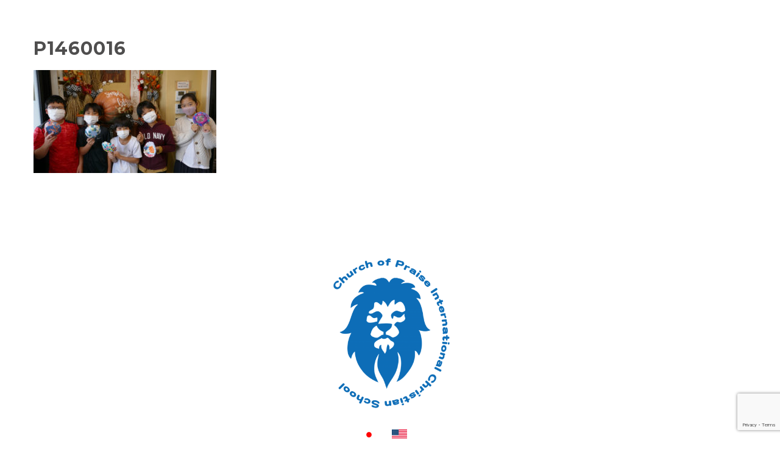

--- FILE ---
content_type: text/html; charset=UTF-8
request_url: https://copics-international-school.com/2021/11/05/%E3%82%B9%E3%83%9A%E3%82%B7%E3%83%A3%E3%83%AB%E3%82%A4%E3%83%99%E3%83%B3%E3%83%88/p1460016/
body_size: 80195
content:
<!DOCTYPE html><html dir="ltr" lang="ja" prefix="og: https://ogp.me/ns#"><head><meta charset="UTF-8"><meta name="viewport" content="width=device-width, initial-scale=1.0"><title>P1460016 | Church of Praise International Christian School</title><style>#wpadminbar #wp-admin-bar-wccp_free_top_button .ab-icon:before {
	content: "\f160";
	color: #02CA02;
	top: 3px;
}
#wpadminbar #wp-admin-bar-wccp_free_top_button .ab-icon {
	transform: rotate(45deg);
}</style><meta name="robots" content="max-image-preview:large" /><meta name="author" content="Jaque"/><link rel="canonical" href="https://copics-international-school.com/2021/11/05/%e3%82%b9%e3%83%9a%e3%82%b7%e3%83%a3%e3%83%ab%e3%82%a4%e3%83%99%e3%83%b3%e3%83%88/p1460016/" /><meta name="generator" content="All in One SEO (AIOSEO) 4.7.8" />  <script defer src="https://www.googletagmanager.com/gtag/js?id=AW-299170222&l=dataLayerPYS"></script> <script defer src="[data-uri]"></script> <meta property="og:locale" content="ja_JP" /><meta property="og:site_name" content="Church of Praise International Christian School | チャーチ・オブ・プレイズ・インターナショナル・クリスチャン・スクール" /><meta property="og:type" content="article" /><meta property="og:title" content="P1460016 | Church of Praise International Christian School" /><meta property="og:url" content="https://copics-international-school.com/2021/11/05/%e3%82%b9%e3%83%9a%e3%82%b7%e3%83%a3%e3%83%ab%e3%82%a4%e3%83%99%e3%83%b3%e3%83%88/p1460016/" /><meta property="article:published_time" content="2022-01-31T01:58:42+00:00" /><meta property="article:modified_time" content="2022-01-31T01:58:42+00:00" /><meta name="twitter:card" content="summary" /><meta name="twitter:title" content="P1460016 | Church of Praise International Christian School" /> <script type="application/ld+json" class="aioseo-schema">{"@context":"https:\/\/schema.org","@graph":[{"@type":"BreadcrumbList","@id":"https:\/\/copics-international-school.com\/2021\/11\/05\/%e3%82%b9%e3%83%9a%e3%82%b7%e3%83%a3%e3%83%ab%e3%82%a4%e3%83%99%e3%83%b3%e3%83%88\/p1460016\/#breadcrumblist","itemListElement":[{"@type":"ListItem","@id":"https:\/\/copics-international-school.com\/#listItem","position":1,"name":"\u5bb6","item":"https:\/\/copics-international-school.com\/","nextItem":{"@type":"ListItem","@id":"https:\/\/copics-international-school.com\/2021\/11\/05\/%e3%82%b9%e3%83%9a%e3%82%b7%e3%83%a3%e3%83%ab%e3%82%a4%e3%83%99%e3%83%b3%e3%83%88\/p1460016\/#listItem","name":"P1460016"}},{"@type":"ListItem","@id":"https:\/\/copics-international-school.com\/2021\/11\/05\/%e3%82%b9%e3%83%9a%e3%82%b7%e3%83%a3%e3%83%ab%e3%82%a4%e3%83%99%e3%83%b3%e3%83%88\/p1460016\/#listItem","position":2,"name":"P1460016","previousItem":{"@type":"ListItem","@id":"https:\/\/copics-international-school.com\/#listItem","name":"\u5bb6"}}]},{"@type":"ItemPage","@id":"https:\/\/copics-international-school.com\/2021\/11\/05\/%e3%82%b9%e3%83%9a%e3%82%b7%e3%83%a3%e3%83%ab%e3%82%a4%e3%83%99%e3%83%b3%e3%83%88\/p1460016\/#itempage","url":"https:\/\/copics-international-school.com\/2021\/11\/05\/%e3%82%b9%e3%83%9a%e3%82%b7%e3%83%a3%e3%83%ab%e3%82%a4%e3%83%99%e3%83%b3%e3%83%88\/p1460016\/","name":"P1460016 | Church of Praise International Christian School","inLanguage":"ja","isPartOf":{"@id":"https:\/\/copics-international-school.com\/#website"},"breadcrumb":{"@id":"https:\/\/copics-international-school.com\/2021\/11\/05\/%e3%82%b9%e3%83%9a%e3%82%b7%e3%83%a3%e3%83%ab%e3%82%a4%e3%83%99%e3%83%b3%e3%83%88\/p1460016\/#breadcrumblist"},"author":{"@id":"https:\/\/copics-international-school.com\/author\/jaque\/#author"},"creator":{"@id":"https:\/\/copics-international-school.com\/author\/jaque\/#author"},"datePublished":"2022-01-31T10:58:42+09:00","dateModified":"2022-01-31T10:58:42+09:00"},{"@type":"Organization","@id":"https:\/\/copics-international-school.com\/#organization","name":"\u30c1\u30e3\u30fc\u30c1\u30fb\u30aa\u30d6\u30fb\u30d7\u30ec\u30a4\u30ba\u30fb\u30a4\u30f3\u30bf\u30fc\u30ca\u30b7\u30e7\u30ca\u30eb\u30fb\u30af\u30ea\u30b9\u30c1\u30e3\u30f3\u30fb\u30b9\u30af\u30fc\u30eb","description":"#\u30c1\u30e3\u30fc\u30c1\u30fb\u30aa\u30d6\u30fb\u30d7\u30ec\u30a4\u30ba\u30fb\u30a4\u30f3\u30bf\u30fc\u30ca\u30b7\u30e7\u30ca\u30eb\u30fb\u30af\u30ea\u30b9\u30c1\u30e3\u30f3\u30fb\u30b9\u30af\u30fc\u30eb","url":"https:\/\/copics-international-school.com\/","telephone":"+81727515201","logo":{"@type":"ImageObject","url":"https:\/\/copics-international-school.com\/schoolwp\/wp-content\/uploads\/2020\/10\/School-Logo2020-01-e1602820533456.png","@id":"https:\/\/copics-international-school.com\/2021\/11\/05\/%e3%82%b9%e3%83%9a%e3%82%b7%e3%83%a3%e3%83%ab%e3%82%a4%e3%83%99%e3%83%b3%e3%83%88\/p1460016\/#organizationLogo","width":320,"height":396},"image":{"@id":"https:\/\/copics-international-school.com\/2021\/11\/05\/%e3%82%b9%e3%83%9a%e3%82%b7%e3%83%a3%e3%83%ab%e3%82%a4%e3%83%99%e3%83%b3%e3%83%88\/p1460016\/#organizationLogo"},"sameAs":["https:\/\/www.instagram.com\/copics_international_school\/"]},{"@type":"Person","@id":"https:\/\/copics-international-school.com\/author\/jaque\/#author","url":"https:\/\/copics-international-school.com\/author\/jaque\/","name":"Jaque","image":{"@type":"ImageObject","@id":"https:\/\/copics-international-school.com\/2021\/11\/05\/%e3%82%b9%e3%83%9a%e3%82%b7%e3%83%a3%e3%83%ab%e3%82%a4%e3%83%99%e3%83%b3%e3%83%88\/p1460016\/#authorImage","url":"https:\/\/secure.gravatar.com\/avatar\/ee3054fac06fa3b9517b8f7fd2c7e3d8?s=96&d=mm&r=g","width":96,"height":96,"caption":"Jaque"}},{"@type":"WebSite","@id":"https:\/\/copics-international-school.com\/#website","url":"https:\/\/copics-international-school.com\/","name":"Church of Praise International Christian School","description":"\u30c1\u30e3\u30fc\u30c1\u30fb\u30aa\u30d6\u30fb\u30d7\u30ec\u30a4\u30ba\u30fb\u30a4\u30f3\u30bf\u30fc\u30ca\u30b7\u30e7\u30ca\u30eb\u30fb\u30af\u30ea\u30b9\u30c1\u30e3\u30f3\u30fb\u30b9\u30af\u30fc\u30eb","inLanguage":"ja","publisher":{"@id":"https:\/\/copics-international-school.com\/#organization"}}]}</script>    <script data-cfasync="false" data-pagespeed-no-defer>window.dataLayerPYS = window.dataLayerPYS || [];</script> <link rel='dns-prefetch' href='//webfonts.sakura.ne.jp' /><link rel='dns-prefetch' href='//www.google.com' /><link rel='dns-prefetch' href='//www.googletagmanager.com' /><link rel='dns-prefetch' href='//fonts.googleapis.com' /><link rel='dns-prefetch' href='//use.fontawesome.com' /><link rel='dns-prefetch' href='//s.w.org' /><link rel="alternate" type="application/rss+xml" title="Church of Praise International Christian School &raquo; フィード" href="https://copics-international-school.com/feed/" /><link rel="alternate" type="application/rss+xml" title="Church of Praise International Christian School &raquo; コメントフィード" href="https://copics-international-school.com/comments/feed/" />  <script defer src="[data-uri]"></script> <style type="text/css">img.wp-smiley,
img.emoji {
	display: inline !important;
	border: none !important;
	box-shadow: none !important;
	height: 1em !important;
	width: 1em !important;
	margin: 0 0.07em !important;
	vertical-align: -0.1em !important;
	background: none !important;
	padding: 0 !important;
}</style><link rel='stylesheet' id='sbi_styles-css'  href='https://copics-international-school.com/schoolwp/wp-content/plugins/instagram-feed/css/sbi-styles.min.css?ver=6.6.1' type='text/css' media='all' /><link rel='stylesheet' id='wp-block-library-css'  href='https://copics-international-school.com/schoolwp/wp-includes/css/dist/block-library/style.min.css?ver=5.9.4' type='text/css' media='all' /><style id='global-styles-inline-css' type='text/css'>body{--wp--preset--color--black: #000000;--wp--preset--color--cyan-bluish-gray: #abb8c3;--wp--preset--color--white: #ffffff;--wp--preset--color--pale-pink: #f78da7;--wp--preset--color--vivid-red: #cf2e2e;--wp--preset--color--luminous-vivid-orange: #ff6900;--wp--preset--color--luminous-vivid-amber: #fcb900;--wp--preset--color--light-green-cyan: #7bdcb5;--wp--preset--color--vivid-green-cyan: #00d084;--wp--preset--color--pale-cyan-blue: #8ed1fc;--wp--preset--color--vivid-cyan-blue: #0693e3;--wp--preset--color--vivid-purple: #9b51e0;--wp--preset--gradient--vivid-cyan-blue-to-vivid-purple: linear-gradient(135deg,rgba(6,147,227,1) 0%,rgb(155,81,224) 100%);--wp--preset--gradient--light-green-cyan-to-vivid-green-cyan: linear-gradient(135deg,rgb(122,220,180) 0%,rgb(0,208,130) 100%);--wp--preset--gradient--luminous-vivid-amber-to-luminous-vivid-orange: linear-gradient(135deg,rgba(252,185,0,1) 0%,rgba(255,105,0,1) 100%);--wp--preset--gradient--luminous-vivid-orange-to-vivid-red: linear-gradient(135deg,rgba(255,105,0,1) 0%,rgb(207,46,46) 100%);--wp--preset--gradient--very-light-gray-to-cyan-bluish-gray: linear-gradient(135deg,rgb(238,238,238) 0%,rgb(169,184,195) 100%);--wp--preset--gradient--cool-to-warm-spectrum: linear-gradient(135deg,rgb(74,234,220) 0%,rgb(151,120,209) 20%,rgb(207,42,186) 40%,rgb(238,44,130) 60%,rgb(251,105,98) 80%,rgb(254,248,76) 100%);--wp--preset--gradient--blush-light-purple: linear-gradient(135deg,rgb(255,206,236) 0%,rgb(152,150,240) 100%);--wp--preset--gradient--blush-bordeaux: linear-gradient(135deg,rgb(254,205,165) 0%,rgb(254,45,45) 50%,rgb(107,0,62) 100%);--wp--preset--gradient--luminous-dusk: linear-gradient(135deg,rgb(255,203,112) 0%,rgb(199,81,192) 50%,rgb(65,88,208) 100%);--wp--preset--gradient--pale-ocean: linear-gradient(135deg,rgb(255,245,203) 0%,rgb(182,227,212) 50%,rgb(51,167,181) 100%);--wp--preset--gradient--electric-grass: linear-gradient(135deg,rgb(202,248,128) 0%,rgb(113,206,126) 100%);--wp--preset--gradient--midnight: linear-gradient(135deg,rgb(2,3,129) 0%,rgb(40,116,252) 100%);--wp--preset--duotone--dark-grayscale: url('#wp-duotone-dark-grayscale');--wp--preset--duotone--grayscale: url('#wp-duotone-grayscale');--wp--preset--duotone--purple-yellow: url('#wp-duotone-purple-yellow');--wp--preset--duotone--blue-red: url('#wp-duotone-blue-red');--wp--preset--duotone--midnight: url('#wp-duotone-midnight');--wp--preset--duotone--magenta-yellow: url('#wp-duotone-magenta-yellow');--wp--preset--duotone--purple-green: url('#wp-duotone-purple-green');--wp--preset--duotone--blue-orange: url('#wp-duotone-blue-orange');--wp--preset--font-size--small: 13px;--wp--preset--font-size--medium: 20px;--wp--preset--font-size--large: 36px;--wp--preset--font-size--x-large: 42px;}.has-black-color{color: var(--wp--preset--color--black) !important;}.has-cyan-bluish-gray-color{color: var(--wp--preset--color--cyan-bluish-gray) !important;}.has-white-color{color: var(--wp--preset--color--white) !important;}.has-pale-pink-color{color: var(--wp--preset--color--pale-pink) !important;}.has-vivid-red-color{color: var(--wp--preset--color--vivid-red) !important;}.has-luminous-vivid-orange-color{color: var(--wp--preset--color--luminous-vivid-orange) !important;}.has-luminous-vivid-amber-color{color: var(--wp--preset--color--luminous-vivid-amber) !important;}.has-light-green-cyan-color{color: var(--wp--preset--color--light-green-cyan) !important;}.has-vivid-green-cyan-color{color: var(--wp--preset--color--vivid-green-cyan) !important;}.has-pale-cyan-blue-color{color: var(--wp--preset--color--pale-cyan-blue) !important;}.has-vivid-cyan-blue-color{color: var(--wp--preset--color--vivid-cyan-blue) !important;}.has-vivid-purple-color{color: var(--wp--preset--color--vivid-purple) !important;}.has-black-background-color{background-color: var(--wp--preset--color--black) !important;}.has-cyan-bluish-gray-background-color{background-color: var(--wp--preset--color--cyan-bluish-gray) !important;}.has-white-background-color{background-color: var(--wp--preset--color--white) !important;}.has-pale-pink-background-color{background-color: var(--wp--preset--color--pale-pink) !important;}.has-vivid-red-background-color{background-color: var(--wp--preset--color--vivid-red) !important;}.has-luminous-vivid-orange-background-color{background-color: var(--wp--preset--color--luminous-vivid-orange) !important;}.has-luminous-vivid-amber-background-color{background-color: var(--wp--preset--color--luminous-vivid-amber) !important;}.has-light-green-cyan-background-color{background-color: var(--wp--preset--color--light-green-cyan) !important;}.has-vivid-green-cyan-background-color{background-color: var(--wp--preset--color--vivid-green-cyan) !important;}.has-pale-cyan-blue-background-color{background-color: var(--wp--preset--color--pale-cyan-blue) !important;}.has-vivid-cyan-blue-background-color{background-color: var(--wp--preset--color--vivid-cyan-blue) !important;}.has-vivid-purple-background-color{background-color: var(--wp--preset--color--vivid-purple) !important;}.has-black-border-color{border-color: var(--wp--preset--color--black) !important;}.has-cyan-bluish-gray-border-color{border-color: var(--wp--preset--color--cyan-bluish-gray) !important;}.has-white-border-color{border-color: var(--wp--preset--color--white) !important;}.has-pale-pink-border-color{border-color: var(--wp--preset--color--pale-pink) !important;}.has-vivid-red-border-color{border-color: var(--wp--preset--color--vivid-red) !important;}.has-luminous-vivid-orange-border-color{border-color: var(--wp--preset--color--luminous-vivid-orange) !important;}.has-luminous-vivid-amber-border-color{border-color: var(--wp--preset--color--luminous-vivid-amber) !important;}.has-light-green-cyan-border-color{border-color: var(--wp--preset--color--light-green-cyan) !important;}.has-vivid-green-cyan-border-color{border-color: var(--wp--preset--color--vivid-green-cyan) !important;}.has-pale-cyan-blue-border-color{border-color: var(--wp--preset--color--pale-cyan-blue) !important;}.has-vivid-cyan-blue-border-color{border-color: var(--wp--preset--color--vivid-cyan-blue) !important;}.has-vivid-purple-border-color{border-color: var(--wp--preset--color--vivid-purple) !important;}.has-vivid-cyan-blue-to-vivid-purple-gradient-background{background: var(--wp--preset--gradient--vivid-cyan-blue-to-vivid-purple) !important;}.has-light-green-cyan-to-vivid-green-cyan-gradient-background{background: var(--wp--preset--gradient--light-green-cyan-to-vivid-green-cyan) !important;}.has-luminous-vivid-amber-to-luminous-vivid-orange-gradient-background{background: var(--wp--preset--gradient--luminous-vivid-amber-to-luminous-vivid-orange) !important;}.has-luminous-vivid-orange-to-vivid-red-gradient-background{background: var(--wp--preset--gradient--luminous-vivid-orange-to-vivid-red) !important;}.has-very-light-gray-to-cyan-bluish-gray-gradient-background{background: var(--wp--preset--gradient--very-light-gray-to-cyan-bluish-gray) !important;}.has-cool-to-warm-spectrum-gradient-background{background: var(--wp--preset--gradient--cool-to-warm-spectrum) !important;}.has-blush-light-purple-gradient-background{background: var(--wp--preset--gradient--blush-light-purple) !important;}.has-blush-bordeaux-gradient-background{background: var(--wp--preset--gradient--blush-bordeaux) !important;}.has-luminous-dusk-gradient-background{background: var(--wp--preset--gradient--luminous-dusk) !important;}.has-pale-ocean-gradient-background{background: var(--wp--preset--gradient--pale-ocean) !important;}.has-electric-grass-gradient-background{background: var(--wp--preset--gradient--electric-grass) !important;}.has-midnight-gradient-background{background: var(--wp--preset--gradient--midnight) !important;}.has-small-font-size{font-size: var(--wp--preset--font-size--small) !important;}.has-medium-font-size{font-size: var(--wp--preset--font-size--medium) !important;}.has-large-font-size{font-size: var(--wp--preset--font-size--large) !important;}.has-x-large-font-size{font-size: var(--wp--preset--font-size--x-large) !important;}</style><link rel='stylesheet' id='contact-form-7-css'  href='https://copics-international-school.com/schoolwp/wp-content/cache/autoptimize/autoptimize_single_e6fae855021a88a0067fcc58121c594f.php?ver=5.5.6.1' type='text/css' media='all' /><link rel='stylesheet' id='nd_learning_style-css'  href='https://copics-international-school.com/schoolwp/wp-content/cache/autoptimize/autoptimize_single_21c48d8e15c3e058f6800fa564f7efc3.php?ver=5.9.4' type='text/css' media='all' /><link rel='stylesheet' id='nd_cc_style-css'  href='https://copics-international-school.com/schoolwp/wp-content/cache/autoptimize/autoptimize_single_9ee62d65a3353f2a58eb7264ee71c415.php?ver=5.9.4' type='text/css' media='all' /><link rel='stylesheet' id='nd_options_style-css'  href='https://copics-international-school.com/schoolwp/wp-content/cache/autoptimize/autoptimize_single_c381952712cbc50ffff99e92760d3b3b.php?ver=5.9.4' type='text/css' media='all' /><link rel='stylesheet' id='nd_options_font_family_h-css'  href='https://fonts.googleapis.com/css?family=Montserrat%3A400%2C700&#038;ver=5.9.4' type='text/css' media='all' /><link rel='stylesheet' id='nd_options_font_family_p-css'  href='https://fonts.googleapis.com/css?family=Raleway%3A300%2C400%2C700&#038;ver=5.9.4' type='text/css' media='all' /><link rel='stylesheet' id='nd_options_font_family_third-css'  href='https://fonts.googleapis.com/css?family=Raleway%3A300%2C400%2C700&#038;ver=5.9.4' type='text/css' media='all' /><link rel='stylesheet' id='rs-plugin-settings-css'  href='https://copics-international-school.com/schoolwp/wp-content/cache/autoptimize/autoptimize_single_7c3f9d759445eabe5b8ca6f55c8d0179.php?ver=6.2.22' type='text/css' media='all' /><style id='rs-plugin-settings-inline-css' type='text/css'>#rs-demo-id {}</style><link rel='stylesheet' id='spu-public-css-css'  href='https://copics-international-school.com/schoolwp/wp-content/cache/autoptimize/autoptimize_single_73989cbfca737220b50bc4a4a95b12c3.php?ver=1.9.3.8' type='text/css' media='all' /><link rel='stylesheet' id='nicdark-style-css'  href='https://copics-international-school.com/schoolwp/wp-content/cache/autoptimize/autoptimize_single_79416987b2ec91caad7d501f29857743.php?ver=5.9.4' type='text/css' media='all' /><link rel='stylesheet' id='nicdark-fonts-css'  href='//fonts.googleapis.com/css?family=Montserrat%3A300%2C400%2C700%7CRaleway%3A300%2C400%2C700&#038;ver=1.0.0' type='text/css' media='all' /><link rel='stylesheet' id='mm-compiled-options-mobmenu-css'  href='https://copics-international-school.com/schoolwp/wp-content/cache/autoptimize/autoptimize_single_0511e8946915280518c14eda424c9244.php?ver=2.8.6-181' type='text/css' media='all' /><link rel='stylesheet' id='mm-google-webfont-dosis-css'  href='//fonts.googleapis.com/css?family=Dosis%3Ainherit%2C400&#038;subset=latin%2Clatin-ext&#038;ver=5.9.4' type='text/css' media='all' /><link rel='stylesheet' id='font-awesome-official-css'  href='https://use.fontawesome.com/releases/v5.15.1/css/all.css' type='text/css' media='all' integrity="sha384-vp86vTRFVJgpjF9jiIGPEEqYqlDwgyBgEF109VFjmqGmIY/Y4HV4d3Gp2irVfcrp" crossorigin="anonymous" /><link rel='stylesheet' id='js_composer_custom_css-css'  href='https://copics-international-school.com/schoolwp/wp-content/cache/autoptimize/autoptimize_single_88e5fd14bdab2c038171b24197aa8ac6.php?ver=6.3.0' type='text/css' media='all' /><link rel='stylesheet' id='cssmobmenu-icons-css'  href='https://copics-international-school.com/schoolwp/wp-content/cache/autoptimize/autoptimize_single_718fe426387df8914538d894c0655f81.php?ver=5.9.4' type='text/css' media='all' /><link rel='stylesheet' id='cssmobmenu-css'  href='https://copics-international-school.com/schoolwp/wp-content/cache/autoptimize/autoptimize_single_62bd0bbb7661b81231fdf47aa5e637c7.php?ver=2.8.6' type='text/css' media='all' /><link rel='stylesheet' id='font-awesome-official-v4shim-css'  href='https://use.fontawesome.com/releases/v5.15.1/css/v4-shims.css' type='text/css' media='all' integrity="sha384-WCuYjm/u5NsK4s/NfnJeHuMj6zzN2HFyjhBu/SnZJj7eZ6+ds4zqIM3wYgL59Clf" crossorigin="anonymous" /><style id='font-awesome-official-v4shim-inline-css' type='text/css'>@font-face {
font-family: "FontAwesome";
font-display: block;
src: url("https://use.fontawesome.com/releases/v5.15.1/webfonts/fa-brands-400.eot"),
		url("https://use.fontawesome.com/releases/v5.15.1/webfonts/fa-brands-400.eot?#iefix") format("embedded-opentype"),
		url("https://use.fontawesome.com/releases/v5.15.1/webfonts/fa-brands-400.woff2") format("woff2"),
		url("https://use.fontawesome.com/releases/v5.15.1/webfonts/fa-brands-400.woff") format("woff"),
		url("https://use.fontawesome.com/releases/v5.15.1/webfonts/fa-brands-400.ttf") format("truetype"),
		url("https://use.fontawesome.com/releases/v5.15.1/webfonts/fa-brands-400.svg#fontawesome") format("svg");
}

@font-face {
font-family: "FontAwesome";
font-display: block;
src: url("https://use.fontawesome.com/releases/v5.15.1/webfonts/fa-solid-900.eot"),
		url("https://use.fontawesome.com/releases/v5.15.1/webfonts/fa-solid-900.eot?#iefix") format("embedded-opentype"),
		url("https://use.fontawesome.com/releases/v5.15.1/webfonts/fa-solid-900.woff2") format("woff2"),
		url("https://use.fontawesome.com/releases/v5.15.1/webfonts/fa-solid-900.woff") format("woff"),
		url("https://use.fontawesome.com/releases/v5.15.1/webfonts/fa-solid-900.ttf") format("truetype"),
		url("https://use.fontawesome.com/releases/v5.15.1/webfonts/fa-solid-900.svg#fontawesome") format("svg");
}

@font-face {
font-family: "FontAwesome";
font-display: block;
src: url("https://use.fontawesome.com/releases/v5.15.1/webfonts/fa-regular-400.eot"),
		url("https://use.fontawesome.com/releases/v5.15.1/webfonts/fa-regular-400.eot?#iefix") format("embedded-opentype"),
		url("https://use.fontawesome.com/releases/v5.15.1/webfonts/fa-regular-400.woff2") format("woff2"),
		url("https://use.fontawesome.com/releases/v5.15.1/webfonts/fa-regular-400.woff") format("woff"),
		url("https://use.fontawesome.com/releases/v5.15.1/webfonts/fa-regular-400.ttf") format("truetype"),
		url("https://use.fontawesome.com/releases/v5.15.1/webfonts/fa-regular-400.svg#fontawesome") format("svg");
unicode-range: U+F004-F005,U+F007,U+F017,U+F022,U+F024,U+F02E,U+F03E,U+F044,U+F057-F059,U+F06E,U+F070,U+F075,U+F07B-F07C,U+F080,U+F086,U+F089,U+F094,U+F09D,U+F0A0,U+F0A4-F0A7,U+F0C5,U+F0C7-F0C8,U+F0E0,U+F0EB,U+F0F3,U+F0F8,U+F0FE,U+F111,U+F118-F11A,U+F11C,U+F133,U+F144,U+F146,U+F14A,U+F14D-F14E,U+F150-F152,U+F15B-F15C,U+F164-F165,U+F185-F186,U+F191-F192,U+F1AD,U+F1C1-F1C9,U+F1CD,U+F1D8,U+F1E3,U+F1EA,U+F1F6,U+F1F9,U+F20A,U+F247-F249,U+F24D,U+F254-F25B,U+F25D,U+F267,U+F271-F274,U+F279,U+F28B,U+F28D,U+F2B5-F2B6,U+F2B9,U+F2BB,U+F2BD,U+F2C1-F2C2,U+F2D0,U+F2D2,U+F2DC,U+F2ED,U+F328,U+F358-F35B,U+F3A5,U+F3D1,U+F410,U+F4AD;
}</style><link rel='stylesheet' id='js_composer_front-css'  href='https://copics-international-school.com/schoolwp/wp-content/plugins/js_composer/assets/css/js_composer.min.css?ver=6.3.0' type='text/css' media='all' /><link rel='stylesheet' id='nd_options_text_style-css'  href='https://copics-international-school.com/schoolwp/wp-content/plugins/nd-shortcodes/shortcodes/custom/text/css/text.css?ver=5.9.4' type='text/css' media='all' /><link rel='stylesheet' id='vc_animate-css-css'  href='https://copics-international-school.com/schoolwp/wp-content/plugins/js_composer/assets/lib/bower/animate-css/animate.min.css?ver=6.3.0' type='text/css' media='all' /><link rel='stylesheet' id='nd_options_cf7_style-css'  href='https://copics-international-school.com/schoolwp/wp-content/plugins/nd-shortcodes/shortcodes/custom/cf7/css/cf7.css?ver=5.9.4' type='text/css' media='all' /><style id='nd_options_cf7_style-inline-css' type='text/css'>#nd_options_shortcode_cf7_5 input[type="text"],
    #nd_options_shortcode_cf7_5 input[type="email"],
    #nd_options_shortcode_cf7_5 input[type="url"],
    #nd_options_shortcode_cf7_5 input[type="tel"],
    #nd_options_shortcode_cf7_5 input[type="number"],
    #nd_options_shortcode_cf7_5 input[type="date"],
    #nd_options_shortcode_cf7_5 input[type="checkbox"],
    #nd_options_shortcode_cf7_5 input[type="file"],
    #nd_options_shortcode_cf7_5 input[type="submit"],
    #nd_options_shortcode_cf7_5 textarea,
    #nd_options_shortcode_cf7_5 label,
    #nd_options_shortcode_cf7_5 select
    {

      width: 100%;

    }


    .nd_options_customizer_forms span.wpcf7-not-valid-tip,
    .nd_options_customizer_forms .wpcf7-response-output.wpcf7-validation-errors,
    .nd_options_customizer_forms .wpcf7-response-output.wpcf7-mail-sent-ok
    {

      float: left;
      width: 100%;
      box-sizing: border-box;

    }</style> <script type='text/javascript' src='https://copics-international-school.com/schoolwp/wp-includes/js/jquery/jquery.min.js?ver=3.6.0' id='jquery-core-js'></script> <script defer type='text/javascript' src='https://copics-international-school.com/schoolwp/wp-includes/js/jquery/jquery-migrate.min.js?ver=3.3.2' id='jquery-migrate-js'></script> <script defer type='text/javascript' src='//webfonts.sakura.ne.jp/js/sakurav3.js?fadein=0&#038;ver=3.1.4' id='typesquare_std-js'></script>    <script defer type='text/javascript' src='https://www.googletagmanager.com/gtag/js?id=G-K0LHFF9DHE' id='google_gtagjs-js'></script> <script defer id="google_gtagjs-js-after" src="[data-uri]"></script>  <script defer type='text/javascript' src='https://copics-international-school.com/schoolwp/wp-content/cache/autoptimize/autoptimize_single_1a7a1c044f6f8909b5ea70ca382daaaa.php?ver=2.8.6' id='mobmenujs-js'></script> <script defer type='text/javascript' src='https://copics-international-school.com/schoolwp/wp-content/plugins/nd-shortcodes/shortcodes/custom/post-grid/js/post-grid.js?ver=5.9.4' id='nd_options_post_grid_plugin-js'></script> <script defer id="nd_options_post_grid_plugin-js-after" src="[data-uri]"></script> <link rel="https://api.w.org/" href="https://copics-international-school.com/wp-json/" /><link rel="alternate" type="application/json" href="https://copics-international-school.com/wp-json/wp/v2/media/9532" /><link rel="EditURI" type="application/rsd+xml" title="RSD" href="https://copics-international-school.com/schoolwp/xmlrpc.php?rsd" /><link rel="wlwmanifest" type="application/wlwmanifest+xml" href="https://copics-international-school.com/schoolwp/wp-includes/wlwmanifest.xml" /><meta name="generator" content="WordPress 5.9.4" /><link rel='shortlink' href='https://copics-international-school.com/?p=9532' /><link rel="alternate" type="application/json+oembed" href="https://copics-international-school.com/wp-json/oembed/1.0/embed?url=https%3A%2F%2Fcopics-international-school.com%2F2021%2F11%2F05%2F%25e3%2582%25b9%25e3%2583%259a%25e3%2582%25b7%25e3%2583%25a3%25e3%2583%25ab%25e3%2582%25a4%25e3%2583%2599%25e3%2583%25b3%25e3%2583%2588%2Fp1460016%2F" /><link rel="alternate" type="text/xml+oembed" href="https://copics-international-school.com/wp-json/oembed/1.0/embed?url=https%3A%2F%2Fcopics-international-school.com%2F2021%2F11%2F05%2F%25e3%2582%25b9%25e3%2583%259a%25e3%2582%25b7%25e3%2583%25a3%25e3%2583%25ab%25e3%2582%25a4%25e3%2583%2599%25e3%2583%25b3%25e3%2583%2588%2Fp1460016%2F&#038;format=xml" /><meta name="generator" content="Site Kit by Google 1.144.0" /><style type="text/css">.ui-tooltip.nd_learning_tooltip_jquery_content{ 
        z-index: 99; 
        border-radius: 3px; 
        padding: 8px; 
        position: absolute; 
        color: #fff; 
        margin: 0px; 
        font-size: 14px;
        line-height:14px; 
        outline: 0; 
        -webkit-appearance: none; 
        border: 0;
      }</style><style type="text/css">.ui-tooltip.nd_learning_tooltip_jquery_content{ 
        z-index: 99; 
        border-radius: 3px; 
        padding: 8px; 
        position: absolute; 
        color: #fff; 
        margin: 0px; 
        font-size: 14px;
        line-height:14px; 
        outline: 0; 
        -webkit-appearance: none; 
        border: 0;
      }</style><style type="text/css">/*green*/
    	.nd_learning_tabs .ui-tabs-active.ui-state-active { box-shadow: 0 2px 0 #6fc191;}
		.nd_learning_bg_green { background-color: #6fc191; }
		.nd_learning_border_1_solid_green { border: 1px solid #6fc191; }

		/*red*/
		.nd_learning_bg_red { background-color: #e16c6c; }

		/*orange*/
		.nd_learning_bg_orange { background-color: #ec774b; }

		/*greydark*/
		.nd_learning_bg_greydark,
		.ui-tooltip.nd_learning_tooltip_jquery_content
		{ background-color: #495052; }</style><style type="text/css">/*color_dark_1*/
		.nd_cc_bg_greydark, #nd_cc_slider_range .ui-slider-range, #nd_cc_slider_range .ui-slider-handle,
		.ui-tooltip.nd_cc_tooltip_jquery_content { background-color: #2d2d2d; }
		#nd_cc_search_filter_options li p { border-bottom: 2px solid #2d2d2d;}
		#nd_cc_checkout_payment_tab_list li.ui-state-active { border-bottom: 1px solid #2d2d2d;}
		.nd_cc_border_1_solid_greydark_important { border: 1px solid #2d2d2d !important;}

		/*color_dark_2*/
		.nd_cc_bg_greydark_2 { background-color: #191818; }
		.nd_cc_bg_greydark_2_important { background-color: #191818 !important; }
		
		/*color_1*/
		.nd_cc_bg_yellow, .nd_cc_btn_pagination_active { background-color: #ebc858; }
		.nd_cc_color_yellow_important { color: #ebc858 !important ; }

		/*color_2*/
		.nd_cc_bg_red { background-color: #eb8958; }</style><style type="text/css">/*START FONTS FAMILY*/
    	.nd_options_customizer_fonts .nd_options_first_font,
    	.nd_options_customizer_fonts h1,
    	.nd_options_customizer_fonts h2,
    	.nd_options_customizer_fonts h3,
    	.nd_options_customizer_fonts h4,
    	.nd_options_customizer_fonts h5,
    	.nd_options_customizer_fonts h6
    	{ font-family: 'Montserrat', sans-serif; }

    	.nd_options_customizer_fonts,
    	.nd_options_customizer_fonts .nd_options_second_font,
    	.nd_options_customizer_fonts p,
    	.nd_options_customizer_fonts a,
    	.nd_options_customizer_fonts select,
    	.nd_options_customizer_fonts textarea,
    	.nd_options_customizer_fonts label,
    	.nd_options_customizer_fonts input,
    	#start_nicdark_framework
    	{ font-family: 'Raleway', sans-serif; }

    	.nd_options_customizer_fonts .nd_options_second_font_important
    	{ font-family: 'Raleway', sans-serif !important; }

    	.nd_options_customizer_fonts .nd_options_third_font
    	{ font-family: 'Raleway', sans-serif; }


    	/*START FONTS COLOR*/
    	.nd_options_customizer_fonts .nd_options_color_greydark,
    	.nd_options_customizer_fonts h1,
    	.nd_options_customizer_fonts h2,
    	.nd_options_customizer_fonts h3,
    	.nd_options_customizer_fonts h4,
    	.nd_options_customizer_fonts h5,
    	.nd_options_customizer_fonts h6
    	{ color: #4f4e4e; }
    	.nd_options_customizer_fonts .nd_options_color_greydark_important
    	{ color: #4f4e4e !important; }

    	/*PLACEHOLDER*/
    	.nd_options_customizer_fonts .nd_options_placeholder_color_greydark_important::-webkit-input-placeholder { color: #4f4e4e !important; }
		.nd_options_customizer_fonts .nd_options_placeholder_color_greydark_important::-moz-placeholder { color: #4f4e4e !important; }
		.nd_options_customizer_fonts .nd_options_placeholder_color_greydark_important:-ms-input-placeholder { color: #4f4e4e !important; }
		.nd_options_customizer_fonts .nd_options_placeholder_color_greydark_important:-moz-placeholder { color: #4f4e4e !important; }

    	.nd_options_customizer_fonts,
    	.nd_options_customizer_fonts .nd_options_color_grey,
    	.nd_options_customizer_fonts p,
    	.nd_options_customizer_fonts a,
    	.nd_options_customizer_fonts select,
    	.nd_options_customizer_fonts textarea,
    	.nd_options_customizer_fonts label,
    	.nd_options_customizer_fonts input
    	{ color: #6b6b6b; }

    	.nd_options_color_grey_important { color: #6b6b6b !important; }


    	/*compatibility with plugin Learning*/
    	#nd_learning_calendar_single_course .ui-datepicker-title {
    		font-family: 'Montserrat', sans-serif;
    		color: #4f4e4e;	
    	}
    	#nd_learning_calendar_single_course .ui-datepicker-calendar th {
    		color: #4f4e4e;	
    	}</style><style type="text/css">/*START FORMS STYLES*/
    	.nd_options_customizer_forms span.wpcf7-not-valid-tip,
    	.nd_options_customizer_forms .wpcf7-response-output.wpcf7-validation-errors,
    	.wpcf7-response-output
    	{ 
    		background-color: #e16c6c; 
    		border-width: 0px !important;
    		border-color:  !important;
    		border-radius: 4px;
    		border-style: solid;
    		padding: 10px 20px !important;
    		color: #ffffff;
    		margin: 10px 0px 10px 0px !important;
    		font-size: 13px;
    		line-height: 20px;
    	}
    	.nd_options_customizer_forms .wpcf7-response-output.wpcf7-mail-sent-ok
    	{ 
    		background-color: #6fc191; 
    		border-width: 0px;
    		border-color: ;
    		border-radius: 4px;
    		border-style: solid;
    		padding: 10px 20px;
    		color: #ffffff;
    		margin: 0px;
    		margin-top: 10px;
    		font-size: 13px;
    		line-height: 20px;
    	}


    	/*new compatibility*/
    	.nd_options_customizer_forms .wpcf7 form.sent .wpcf7-response-output {
    		background-color: #6fc191; 
    		border-width: 0px;
    		border-color: ;
    		border-radius: 4px;
    		border-style: solid;
    		padding: 10px 20px;
    		color: #ffffff;
    		margin: 0px;
    		margin-top: 10px;
    		font-size: 13px;
    		line-height: 20px;
    	}</style><style type="text/css">/*START FORMS STYLES*/
    	.nd_options_customizer_forms input[type="text"],
    	.nd_options_customizer_forms input[type="email"],
    	.nd_options_customizer_forms input[type="url"],
    	.nd_options_customizer_forms input[type="tel"],
    	.nd_options_customizer_forms input[type="number"],
    	.nd_options_customizer_forms input[type="date"],
    	.nd_options_customizer_forms input[type="file"],
    	.nd_options_customizer_forms input[type="password"],
    	.nd_options_customizer_forms select,
    	.nd_options_customizer_forms textarea,
    	.StripeElement

    	{ 
    		background-color: #f9f9f9; 
    		border-width: 1px;
    		border-color: #f1f1f1;
    		border-radius: 4px;
    		border-style: solid;
    		padding: 10px 20px;
    		-webkit-appearance: none;
    		color: #a4a4a4 !important;

    		    	}


    	.nd_options_customizer_forms input[type="text"]::-webkit-input-placeholder,
    	.nd_options_customizer_forms input[type="email"]::-webkit-input-placeholder,
    	.nd_options_customizer_forms input[type="url"]::-webkit-input-placeholder, 
    	.nd_options_customizer_forms input[type="tel"]::-webkit-input-placeholder ,
    	.nd_options_customizer_forms input[type="password"]::-webkit-input-placeholder ,
    	.nd_options_customizer_forms input[type="number"]::-webkit-input-placeholder,
    	.nd_options_customizer_forms textarea::-webkit-input-placeholder  {
    		color: #a4a4a4 !important;	
    	}


    	.nd_options_customizer_forms select {
    		cursor: pointer;
    	}

    	.nd_options_customizer_forms select option {
    		padding: 10px 20px;	
    	}</style><style type="text/css">/*START FORMS STYLES*/
    	.nd_options_customizer_forms input[type="submit"],
    	.nd_options_customizer_forms button[type="submit"],
    	.give-btn.give-btn-modal
    	{ 
    		background-color: #ec774b; 
    		border-width: 0px;
    		border-color: ;
    		border-radius: 4px;
    		border-style: solid;
    		padding: 10px 20px;
    		-webkit-appearance: none;
    		color: #ffffff;
    		cursor: pointer;
    		font-family: 'Montserrat', sans-serif;

    	}</style><style type="text/css">.nd_options_cursor_default_a > a { cursor: default; }
		.nd_options_customizer_labels_color_new { background-color: #444444; }
		
		/*hot*/
		.nd_options_navigation_type .menu li.nd_options_hot_label > a:after,
		#nd_options_header_5 .menu li.nd_options_hot_label > a:after,
		#nd_options_header_6 .menu li.nd_options_hot_label > a:after { content: "HOT"; float: right; background-color: #1e73be; border-radius: 3px; color: #fff; font-size: 10px; line-height: 10px; padding: 3px 5px; }
		
		/*best*/
		.nd_options_navigation_type .menu li.nd_options_best_label > a:after,
		#nd_options_header_5 .menu li.nd_options_best_label > a:after,
		#nd_options_header_6 .menu li.nd_options_best_label > a:after { content: "BEST"; float: right; background-color: #444444; border-radius: 3px; color: #fff; font-size: 10px; line-height: 10px; padding: 3px 5px; }
		
		/*new*/
		.nd_options_navigation_type .menu li.nd_options_new_label > a:after,
		#nd_options_header_5 .menu li.nd_options_new_label > a:after,
		#nd_options_header_6 .menu li.nd_options_new_label > a:after { content: "NEW"; float: right; background-color: #444444; border-radius: 3px; color: #fff; font-size: 10px; line-height: 10px; padding: 3px 5px; }
		
		/*slide*/
		.nd_options_navigation_type .menu li.nd_options_slide_label > a:after,
		#nd_options_header_5 .menu li.nd_options_slide_label > a:after,
		#nd_options_header_6 .menu li.nd_options_slide_label > a:after { content: "SLIDE"; float: right; background-color: #1e73be; border-radius: 3px; color: #fff; font-size: 10px; line-height: 10px; padding: 3px 5px; }

		/*demo*/
		.nd_options_navigation_type .menu li.nd_options_demo_label > a:after,
		#nd_options_header_5 .menu li.nd_options_demo_label > a:after,
		#nd_options_header_6 .menu li.nd_options_demo_label > a:after { content: "DEMO"; float: right; background-color: #1e73be; border-radius: 3px; color: #fff; font-size: 10px; line-height: 10px; padding: 3px 5px; }

		/*all*/
		#nd_options_header_6 .menu li.nd_options_hot_label > a:after,
		#nd_options_header_6 .menu li.nd_options_best_label > a:after,
		#nd_options_header_6 .menu li.nd_options_new_label > a:after,
		#nd_options_header_6 .menu li.nd_options_slide_label > a:after,
		#nd_options_header_6 .menu li.nd_options_demo_label > a:after { padding: 5px 5px 3px 5px; border-radius: 0px; letter-spacing: 1px; }

		/*all*/
		.nd_elements_navigation_sidebar_content .menu li.nd_options_new_label > a:after,
		.nd_elements_navigation_sidebar_content .menu li.nd_options_hot_label > a:after,
		.nd_elements_navigation_sidebar_content .menu li.nd_options_best_label > a:after,
		.nd_elements_navigation_sidebar_content .menu li.nd_options_slide_label > a:after,
		.nd_elements_navigation_sidebar_content .menu li.nd_options_demo_label > a:after { display: none; }</style><style type="text/css">.nd_options_navigation_search_content_form {  }
		.nd_options_navigation_search_content_form input[type="search"] { 
			background: none;
			border: 0px;
			border-bottom: 2px solid #fff;
			color: #fff;
			font-size: 30px;
			line-height: 30px;
		}
		.nd_options_navigation_search_content_form input[type="search"]::-webkit-input-placeholder { color: #fff; }
		.nd_options_navigation_search_content_form input[type="submit"]{ 
			font-size: 25px;
		    line-height: 40px;
		    margin-left: 20px;
		}</style><style type="text/css">.widget_nav_menu ul { list-style: none;margin: 0px; padding: 0px; }
    .widget_nav_menu ul li { float:left; width:100%; }
    .widget_nav_menu ul li a { background-color: initial; margin: 0px; padding: 0px; }
    .widget_nav_menu .sub-menu { padding-left: 20px; }</style><style type="text/css">/*sidebar*/
        .wpb_widgetised_column .widget { margin-bottom: 40px; }
        .wpb_widgetised_column .widget img, .wpb_widgetised_column .widget select { max-width: 100%; }
        .wpb_widgetised_column .widget h3 { margin-bottom: 20px; font-weight: normal; }

        /*search*/
        .wpb_widgetised_column .widget.widget_search input[type="text"] { width: 100%; }
        .wpb_widgetised_column .widget.widget_search input[type="submit"] { margin-top: 20px; }

        /*list*/
        .wpb_widgetised_column .widget ul { margin: 0px; padding: 0px; list-style: none; }
        .wpb_widgetised_column .widget > ul > li { padding: 10px; border-bottom: 1px solid #f1f1f1; }
        .wpb_widgetised_column .widget > ul > li:last-child { padding-bottom: 0px; border-bottom: 0px solid #f1f1f1; }
        .wpb_widgetised_column .widget ul li { padding: 10px; }
        .wpb_widgetised_column .widget ul.children { padding: 10px; }
        .wpb_widgetised_column .widget ul.children:last-child { padding-bottom: 0px; }

        /*calendar*/
        .wpb_widgetised_column .widget.widget_calendar table { text-align: center; background-color: #fff; width: 100%; border: 1px solid #f1f1f1; line-height: 20px; }
        .wpb_widgetised_column .widget.widget_calendar table th { padding: 10px 5px; }
        .wpb_widgetised_column .widget.widget_calendar table td { padding: 10px 5px; }
        .wpb_widgetised_column .widget.widget_calendar table tbody td a { color: #fff; padding: 5px; border-radius: 3px; }
        .wpb_widgetised_column .widget.widget_calendar table tfoot td a { color: #fff; background-color: #444444; padding: 5px; border-radius: 15px; font-size: 13px; }
        .wpb_widgetised_column .widget.widget_calendar table tfoot td { padding-bottom: 20px; }
        .wpb_widgetised_column .widget.widget_calendar table tfoot td#prev { text-align: right; }
        .wpb_widgetised_column .widget.widget_calendar table tfoot td#next { text-align: left; }
        .wpb_widgetised_column .widget.widget_calendar table caption { font-size: 20px; font-weight: bolder; background-color: #f9f9f9; padding: 20px; border: 1px solid #f1f1f1; border-bottom: 0px; }

        /*color calendar*/
        .wpb_widgetised_column .widget.widget_calendar table thead { color: #4f4e4e; }
        .wpb_widgetised_column .widget.widget_calendar table tbody td a { background-color: #ec774b; }
        .wpb_widgetised_column .widget.widget_calendar table caption { color: #4f4e4e; font-family: 'Montserrat', sans-serif; }

        /*menu*/
        .wpb_widgetised_column .widget div ul { margin: 0px; padding: 0px; list-style: none; }
        .wpb_widgetised_column .widget div > ul > li { padding: 10px; border-bottom: 1px solid #f1f1f1; }
        .wpb_widgetised_column .widget div > ul > li:last-child { padding-bottom: 0px; border-bottom: 0px solid #f1f1f1; }
        .wpb_widgetised_column .widget div ul li { padding: 10px; }
        .wpb_widgetised_column .widget div ul.sub-menu { padding: 10px; }
        .wpb_widgetised_column .widget div ul.sub-menu:last-child { padding-bottom: 0px; }

        /*tag*/
        .wpb_widgetised_column .widget.widget_tag_cloud a { padding: 5px 10px; border: 1px solid #f1f1f1; border-radius: 15px; display: inline-block; margin: 5px; margin-left: 0px; font-size: 13px !important; line-height: 20px; }</style> <script defer id="wpcp_disable_selection" src="[data-uri]"></script> <script defer id="wpcp_disable_Right_Click" src="[data-uri]"></script> <style>.unselectable
{
-moz-user-select:none;
-webkit-user-select:none;
cursor: default;
}
html
{
-webkit-touch-callout: none;
-webkit-user-select: none;
-khtml-user-select: none;
-moz-user-select: none;
-ms-user-select: none;
user-select: none;
-webkit-tap-highlight-color: rgba(0,0,0,0);
}</style> <script defer id="wpcp_css_disable_selection" src="[data-uri]"></script> <meta name="generator" content="Powered by WPBakery Page Builder - drag and drop page builder for WordPress."/><meta name="generator" content="Powered by Slider Revolution 6.2.22 - responsive, Mobile-Friendly Slider Plugin for WordPress with comfortable drag and drop interface." /><link rel="icon" href="https://copics-international-school.com/schoolwp/wp-content/uploads/2020/10/cropped-School-Logo2020-32x32.png" sizes="32x32" /><link rel="icon" href="https://copics-international-school.com/schoolwp/wp-content/uploads/2020/10/cropped-School-Logo2020-192x192.png" sizes="192x192" /><link rel="apple-touch-icon" href="https://copics-international-school.com/schoolwp/wp-content/uploads/2020/10/cropped-School-Logo2020-180x180.png" /><meta name="msapplication-TileImage" content="https://copics-international-school.com/schoolwp/wp-content/uploads/2020/10/cropped-School-Logo2020-270x270.png" /><style type="text/css" id="wp-custom-css">.youtube2 {
position: relative;
width: 100%;
padding-top: 56.25%;
}
.youtube2 iframe{
position: absolute;
top: 0;
right: 0;
width: 100% !important;
height: 100% !important;
}</style><noscript><style>.wpb_animate_when_almost_visible { opacity: 1; }</style></noscript></head><body id="start_nicdark_framework" class="attachment attachment-template-default single single-attachment postid-9532 attachmentid-9532 attachment-jpeg nd_options_customizer_fonts nd_options_customizer_forms unselectable mob-menu-slideout-over wpb-js-composer js-comp-ver-6.3.0 vc_responsive"><div class="nicdark_site nicdark_bg_white  "><div id="nd_options_header_5" class="nd_options_section nd_options_display_none_all_responsive"><div class="nd_options_container nd_options_clearfix nd_options_position_relative nd_options_z_index_999"><p></p><style></style></div></div><div id="nd_options_header_5_mobile" class="nd_options_section nd_options_display_none nd_options_display_block_responsive"><div class="nd_options_container nd_options_clearfix"><p></p><style></style></div></div> <style type="text/css">/*SINGLE POST tag link pages*/
    #nd_options_tags_list { margin-top: 20px;  }
    #nd_options_tags_list a { padding: 8px; border: 1px solid #f1f1f1; font-size: 13px; line-height: 13px; display: inline-block; margin: 5px 10px; margin-left: 0px; border-radius: 3px;  }

    #nd_options_link_pages{ letter-spacing: 10px; }

    /*font and color*/
    #nd_options_tags_list { color: #4f4e4e;  }
    #nd_options_tags_list { font-family: 'Montserrat', sans-serif;  }
    
    #nd_options_link_pages a{ font-family: 'Montserrat', sans-serif; }</style>  <style type="text/css">/*sidebar*/
    .nd_options_sidebar .widget { margin-bottom: 40px; }
    .nd_options_sidebar .widget img, .nd_options_sidebar .widget select { max-width: 100%; }
    .nd_options_sidebar .widget h3 { margin-bottom: 20px; font-weight: normal; }

    /*search*/
    .nd_options_sidebar .widget.widget_search input[type="text"] { width: 100%; }
    .nd_options_sidebar .widget.widget_search input[type="submit"] { margin-top: 20px; }

    /*list*/
    .nd_options_sidebar .widget ul { margin: 0px; padding: 0px; list-style: none; }
    .nd_options_sidebar .widget > ul > li { padding: 10px; border-bottom: 1px solid #f1f1f1; }
    .nd_options_sidebar .widget > ul > li:last-child { padding-bottom: 0px; border-bottom: 0px solid #f1f1f1; }
    .nd_options_sidebar .widget ul li { padding: 10px; }
    .nd_options_sidebar .widget ul.children { padding: 10px; }
    .nd_options_sidebar .widget ul.children:last-child { padding-bottom: 0px; }

    /*calendar*/
    .nd_options_sidebar .widget.widget_calendar table { text-align: center; background-color: #fff; width: 100%; border: 1px solid #f1f1f1; line-height: 20px; }
    .nd_options_sidebar .widget.widget_calendar table th { padding: 10px 5px; font-weight: normal; }
    .nd_options_sidebar .widget.widget_calendar table td { padding: 10px 5px; }
    .nd_options_sidebar .widget.widget_calendar table tbody td a { color: #fff; padding: 5px; border-radius: 4px; }
    .nd_options_sidebar .widget.widget_calendar table tfoot td a { color: #fff; background-color: #495052; padding: 5px; border-radius: 4px; font-size: 13px; }
    .nd_options_sidebar .widget.widget_calendar table tfoot td { padding-bottom: 20px; }
    .nd_options_sidebar .widget.widget_calendar table tfoot td#prev { text-align: right; }
    .nd_options_sidebar .widget.widget_calendar table tfoot td#next { text-align: left; }
    .nd_options_sidebar .widget.widget_calendar table caption { font-size: 20px; font-weight: normal; background-color: #f9f9f9; padding: 20px; border: 1px solid #f1f1f1; border-bottom: 0px; }

    /*color calendar*/
    .nd_options_sidebar .widget.widget_calendar table thead { color: #4f4e4e; }
    .nd_options_sidebar .widget.widget_calendar table tbody td a { background-color: #ec774b; }
    .nd_options_sidebar .widget.widget_calendar table caption { color: #4f4e4e; font-family: 'Montserrat', sans-serif; }

    /*menu*/
    .nd_options_sidebar .widget div ul { margin: 0px; padding: 0px; list-style: none; }
    .nd_options_sidebar .widget div > ul > li { padding: 10px; border-bottom: 1px solid #f1f1f1; }
    .nd_options_sidebar .widget div > ul > li:last-child { padding-bottom: 0px; border-bottom: 0px solid #f1f1f1; }
    .nd_options_sidebar .widget div ul li { padding: 10px; }
    .nd_options_sidebar .widget div ul.sub-menu { padding: 10px; }
    .nd_options_sidebar .widget div ul.sub-menu:last-child { padding-bottom: 0px; }

    /*tag*/
    .nd_options_sidebar .widget.widget_tag_cloud a { padding: 5px 10px; border: 1px solid #f1f1f1; border-radius: 4px; display: inline-block; margin: 5px; margin-left: 0px; font-size: 13px !important; line-height: 20px; }</style><div class="nd_options_section nd_options_height_50"></div><div class="nd_options_container nd_options_clearfix"><div class="nd_options_section nd_options_box_sizing_border_box nd_options_padding_15"><div style="float:left; width:100%;" id="post-9532" class="post-9532 attachment type-attachment status-inherit hentry"><h1 class=""><strong>P1460016</strong></h1><div class="nd_options_section nd_options_height_20"></div><p class="attachment"><a href='https://copics-international-school.com/schoolwp/wp-content/uploads/2022/01/P1460016-scaled.jpg'><img width="300" height="169" src="https://copics-international-school.com/schoolwp/wp-content/uploads/2022/01/P1460016-300x169.jpg" class="attachment-medium size-medium" alt="" loading="lazy" srcset="https://copics-international-school.com/schoolwp/wp-content/uploads/2022/01/P1460016-300x169.jpg 300w, https://copics-international-school.com/schoolwp/wp-content/uploads/2022/01/P1460016-1024x576.jpg 1024w, https://copics-international-school.com/schoolwp/wp-content/uploads/2022/01/P1460016-768x432.jpg 768w, https://copics-international-school.com/schoolwp/wp-content/uploads/2022/01/P1460016-740x416.jpg 740w, https://copics-international-school.com/schoolwp/wp-content/uploads/2022/01/P1460016-1536x865.jpg 1536w, https://copics-international-school.com/schoolwp/wp-content/uploads/2022/01/P1460016-2048x1153.jpg 2048w" sizes="(max-width: 300px) 100vw, 300px" /></a></p></div><div class="nd_options_section"> <style type="text/css">/*comment list*/
    .nd_options_comments_ul { margin:0px; padding: 0px; list-style: none; }
    .nd_options_comments_ul li { margin:10px 0px; float: left; width: 100%; }
    .nd_options_comments_ul li .children { margin:0px; padding: 10px 40px; list-style: none; }
    .nd_options_comments_ul li .reply a.comment-reply-link { color: #fff; margin-top: 10px; display: inline-block; line-height: 8px; border-radius: 4px; padding: 8px; font-size: 13px; text-transform: uppercase; }
    .nd_options_comments_ul li .comment-author .fn, 
    .nd_options_comments_ul li .comment-author .fn a { font-weight: normal; font-style: normal; }
    .nd_options_comments_ul li .comment-author img { border-radius: 4px; }
    .nd_options_comments_ul li .comment-author { display: table; }
    .nd_options_comments_ul li .comment-author .fn { display: table-cell; vertical-align: middle; padding: 0px 10px; }
    .nd_options_comments_ul li .comment-author .says { display: table-cell; vertical-align: middle; }
    .nd_options_comments_ul li .comment-author img { display: inline; vertical-align: middle; }

    /*comment form*/
    #nd_options_comments_form h3.comment-reply-title, 
    #nd_options_comments_form #respond.comment-respond h3.comment-reply-title { font-weight: normal; margin-bottom: 10px; }
    #nd_options_comments_form #respond.comment-respond h3.comment-reply-title { margin-top: 20px; }
    #nd_options_comments_form label, 
    #nd_options_comments_form input[type='text'], 
    #nd_options_comments_form textarea { float: left; width: 100%; }
    #nd_options_comments_form input[type='submit'] { border: 0px; color: #fff; border-radius: 4px; margin-top: 10px; }
    #nd_options_comments_form p { margin: 10px 0px; float: left; width: 100%; }
    #nd_options_comments_form #commentform.comment-form label, 
    #nd_options_comments_form #commentform.comment-form input[type='text'], 
    #nd_options_comments_form #commentform.comment-form textarea { float: left; width: 100%; }
    #nd_options_comments_form #commentform.comment-form input[type='submit'] { border: 0px; color: #fff; border-radius: 4px; margin-top: 10px; }
    #nd_options_comments_form #commentform.comment-form p { margin: 10px 0px; float: left; width: 100%; }

    /*font and color*/
    .nd_options_comments_ul li .comment-author .fn, 
    .nd_options_comments_ul li .comment-author .fn a { color: #4f4e4e; }
    .nd_options_comments_ul li .comment-author .fn, 
    .nd_options_comments_ul li .comment-author .fn a { font-family: 'Montserrat', sans-serif; }
    .nd_options_comments_ul li .reply a.comment-reply-link { background-color: #000; }
    #nd_options_comments_form input[type='submit'] { background-color: #000; }
    #nd_options_comments_form #commentform.comment-form input[type='submit'] { background-color: #000; }


    /*compatibility for nd-learning*/
    #nd_learning_single_course_comments .nd_options_comments_ul li .comment-author .fn, 
    #nd_learning_single_course_comments .nd_options_comments_ul li .comment-author .fn a { color: #4f4e4e; }
    #nd_learning_single_course_comments .nd_options_comments_ul li .comment-author .fn, 
    #nd_learning_single_course_comments .nd_options_comments_ul li .comment-author .fn a { font-family: 'Montserrat', sans-serif; }</style></div></div></div><div class="nd_options_section nd_options_height_50"></div><div id="nd_options_footer_2" style="background-color: #ffffff" class="nd_options_section"><div class="nd_options_section nd_options_height_50"></div><div class="nd_options_container nd_options_clearfix"><div class="grid nd_options_grid_12 nd_options_text_align_center"><div class="nd_options_section"> <a href="https://copics-international-school.com"><img alt="" width="200" class="" src="https://copics-international-school.com/schoolwp/wp-content/uploads/2020/10/School-Logo2020-01-e1602820533456.png"></a></div><div class="nd_options_section nd_options_height_20"></div><div style="color: #a3a3a3" class="nd_options_display_inline_block"> <a href="https://copics-international-school.com/"><img class="alignnone size-full wp-image-7095" src="https://copics-international-school.com/schoolwp/wp-content/uploads/2021/02/ntf_131-e1612770794100.png" alt="japanese" width="25" height="17" /></a> <a href="https://copics-international-school.com/en/home/"><img class="alignnone size-full wp-image-7094" src="https://copics-international-school.com/schoolwp/wp-content/uploads/2021/02/ntf_401-e1612770835712.png" alt="" width="25" height="17" /></div></div></div><div class="nd_options_section nd_options_height_50"></div></div><div id="nd_options_footer_2_copyright" style="background-color: #ffffff" class="nd_options_section"><div style="border-top: 1px solid #595959 " class="nd_options_container nd_options_clearfix"><div class="grid nd_options_grid_6 nd_options_text_align_center_responsive"><p class="nd_options_font_size_14" style="color: #a3a3a3">Copyright ©️ 2020 Church of Praise International Christian School</p></div><div class="grid nd_options_grid_6 nd_options_text_align_right nd_options_text_align_center_responsive"><p class="nd_options_font_size_14" style="color: #a3a3a3">All Rights Reserved</p></div></div></div></div><div id="wpcp-error-message" class="msgmsg-box-wpcp hideme"><span>error: </span>コンテントは保護されています。Content is protected !!</div> <script defer src="[data-uri]"></script> <style>@media print {
	body * {display: none !important;}
		body:after {
		content: "You are not allowed to print preview this page, Thank you"; }
	}</style><style type="text/css">#wpcp-error-message {
	    direction: ltr;
	    text-align: center;
	    transition: opacity 900ms ease 0s;
	    z-index: 99999999;
	}
	.hideme {
    	opacity:0;
    	visibility: hidden;
	}
	.showme {
    	opacity:1;
    	visibility: visible;
	}
	.msgmsg-box-wpcp {
		border:1px solid #f5aca6;
		border-radius: 10px;
		color: #555;
		font-family: Tahoma;
		font-size: 11px;
		margin: 10px;
		padding: 10px 36px;
		position: fixed;
		width: 255px;
		top: 50%;
  		left: 50%;
  		margin-top: -10px;
  		margin-left: -130px;
  		-webkit-box-shadow: 0px 0px 34px 2px rgba(242,191,191,1);
		-moz-box-shadow: 0px 0px 34px 2px rgba(242,191,191,1);
		box-shadow: 0px 0px 34px 2px rgba(242,191,191,1);
	}
	.msgmsg-box-wpcp span {
		font-weight:bold;
		text-transform:uppercase;
	}
		.warning-wpcp {
		background:#ffecec url('https://copics-international-school.com/schoolwp/wp-content/plugins/wp-content-copy-protector/images/warning.png') no-repeat 10px 50%;
	}</style> <script defer src="[data-uri]"></script> <div class="mobmenu-overlay"></div><div class="mob-menu-header-holder mobmenu"  data-menu-display="mob-menu-slideout-over" data-open-icon="down-open" data-close-icon="up-open"><div class="mobmenur-container"><a href="#" class="mobmenu-right-bt mobmenu-trigger-action" data-panel-target="mobmenu-right-panel" aria-label="Right Menu Button"><i class="mob-icon-menu mob-menu-icon"></i><i class="mob-icon-cancel-1 mob-cancel-button"></i></a></div></div><div class="mobmenu-right-alignment mobmenu-panel mobmenu-right-panel  "> <a href="#" class="mobmenu-right-bt" aria-label="Right Menu Button"><i class="mob-icon-cancel-1 mob-cancel-button"></i></a><div class="mobmenu-content"><div class="menu-%e3%83%88%e3%83%83%e3%83%97%e3%83%9a%e3%83%bc%e3%82%b8%ef%bc%88%e6%97%a5%e6%9c%ac%e8%aa%9e%ef%bc%89-container"><ul id="mobmenuright" class="wp-mobile-menu" role="menubar" aria-label="Main navigation for mobile devices"><li role="none"  class="menu-item menu-item-type-post_type menu-item-object-page menu-item-home menu-item-217"><a href="https://copics-international-school.com/" role="menuitem" class="">ホーム</a></li><li role="none"  class="menu-item menu-item-type-post_type menu-item-object-page menu-item-has-children menu-item-7436"><a href="https://copics-international-school.com/programs/" role="menuitem" class="">学部紹介</a><ul  role='menu' class="sub-menu "><li role="none"  class="menu-item menu-item-type-post_type menu-item-object-page menu-item-5315"><a href="https://copics-international-school.com/kindergarten/" role="menuitem" class="">幼稚園部</a></li><li role="none"  class="menu-item menu-item-type-post_type menu-item-object-page menu-item-5314"><a href="https://copics-international-school.com/elementary/" role="menuitem" class="">小学部</a></li><li role="none"  class="menu-item menu-item-type-post_type menu-item-object-page menu-item-5313"><a href="https://copics-international-school.com/junior-high/" role="menuitem" class="">中学部</a></li></ul></li><li role="none"  class="menu-item menu-item-type-post_type menu-item-object-page menu-item-436"><a href="https://copics-international-school.com/tuition/" role="menuitem" class="">学費</a></li><li role="none"  class="menu-item menu-item-type-post_type menu-item-object-page menu-item-435"><a href="https://copics-international-school.com/contact/" role="menuitem" class="">お問い合わせ</a></li><li role="none"  class="menu-item menu-item-type-post_type menu-item-object-page menu-item-7263"><a href="https://copics-international-school.com/online-school/" role="menuitem" class="">オンラインスクール</a></li><li role="none"  class="menu-item menu-item-type-post_type menu-item-object-page menu-item-5447"><a href="https://copics-international-school.com/blog/" role="menuitem" class="">ブログ</a></li><li role="none"  class="menu-item menu-item-type-post_type menu-item-object-page menu-item-has-children menu-item-5312"><a href="https://copics-international-school.com/parents-page/" role="menuitem" class="">連絡用ページ</a><ul  role='menu' class="sub-menu "><li role="none"  class="menu-item menu-item-type-post_type menu-item-object-page menu-item-5311"><a href="https://copics-international-school.com/1st-grade/" role="menuitem" class="">1st Grade</a></li><li role="none"  class="menu-item menu-item-type-post_type menu-item-object-page menu-item-5310"><a href="https://copics-international-school.com/2nd-grade/" role="menuitem" class="">2nd Grade</a></li><li role="none"  class="menu-item menu-item-type-post_type menu-item-object-page menu-item-5308"><a href="https://copics-international-school.com/3rd-grade/" role="menuitem" class="">3rd Grade</a></li><li role="none"  class="menu-item menu-item-type-post_type menu-item-object-page menu-item-5309"><a href="https://copics-international-school.com/4th-grade/" role="menuitem" class="">4th Grade</a></li></ul></li><li role="none"  class="menu-item menu-item-type-post_type menu-item-object-page menu-item-7438"><a href="https://copics-international-school.com/en/home/" role="menuitem" class="">English Top Page</a></li></ul></div></div><div class="mob-menu-right-bg-holder"></div></div> <script defer type='text/javascript' src='https://copics-international-school.com/schoolwp/wp-includes/js/dist/vendor/regenerator-runtime.min.js?ver=0.13.9' id='regenerator-runtime-js'></script> <script defer type='text/javascript' src='https://copics-international-school.com/schoolwp/wp-includes/js/dist/vendor/wp-polyfill.min.js?ver=3.15.0' id='wp-polyfill-js'></script> <script defer id="contact-form-7-js-extra" src="[data-uri]"></script> <script defer type='text/javascript' src='https://copics-international-school.com/schoolwp/wp-content/cache/autoptimize/autoptimize_single_cfb428c02811f0cbe515d5f3dca61de6.php?ver=5.5.6.1' id='contact-form-7-js'></script> <script defer id="spu-public-js-extra" src="[data-uri]"></script> <script defer type='text/javascript' src='https://copics-international-school.com/schoolwp/wp-content/cache/autoptimize/autoptimize_single_33c66f8bb7b8a86344c136ad2f3a56e1.php?ver=1.9.3.8' id='spu-public-js'></script> <script defer type='text/javascript' src='https://copics-international-school.com/schoolwp/wp-includes/js/comment-reply.min.js?ver=5.9.4' id='comment-reply-js'></script> <script defer type='text/javascript' src='https://copics-international-school.com/schoolwp/wp-content/cache/autoptimize/autoptimize_single_9962e87d921f70cd8af893e738cbbe0f.php?ver=5.9.4' id='nicdark_navigation-js'></script> <script defer type='text/javascript' src='https://www.google.com/recaptcha/api.js?render=6LdC-6EgAAAAABgbVfsMpRkUpnSHuNwQA3inJiBY&#038;ver=3.0' id='google-recaptcha-js'></script> <script defer id="wpcf7-recaptcha-js-extra" src="[data-uri]"></script> <script defer type='text/javascript' src='https://copics-international-school.com/schoolwp/wp-content/cache/autoptimize/autoptimize_single_6a0e8318d42803736d2fafcc12238026.php?ver=5.5.6.1' id='wpcf7-recaptcha-js'></script> <script defer type='text/javascript' src='https://copics-international-school.com/schoolwp/wp-content/plugins/js_composer/assets/js/dist/js_composer_front.min.js?ver=6.3.0' id='wpb_composer_front_js-js'></script> <script defer type='text/javascript' src='https://copics-international-school.com/schoolwp/wp-includes/js/imagesloaded.min.js?ver=4.1.4' id='imagesloaded-js'></script> <script defer type='text/javascript' src='https://copics-international-school.com/schoolwp/wp-includes/js/masonry.min.js?ver=4.2.2' id='masonry-js'></script> <script defer type='text/javascript' src='https://copics-international-school.com/schoolwp/wp-content/plugins/js_composer/assets/lib/vc_waypoints/vc-waypoints.min.js?ver=6.3.0' id='vc_waypoints-js'></script> <script defer id="sbi_scripts-js-extra" src="[data-uri]"></script> <script defer type='text/javascript' src='https://copics-international-school.com/schoolwp/wp-content/plugins/instagram-feed/js/sbi-scripts.min.js?ver=6.6.1' id='sbi_scripts-js'></script> <script defer type='text/javascript' src='https://copics-international-school.com/schoolwp/wp-content/plugins/js_composer/assets/lib/bower/skrollr/dist/skrollr.min.js?ver=6.3.0' id='vc_jquery_skrollr_js-js'></script> <script defer src="[data-uri]"></script> </body></html>

--- FILE ---
content_type: text/html; charset=utf-8
request_url: https://www.google.com/recaptcha/api2/anchor?ar=1&k=6LdC-6EgAAAAABgbVfsMpRkUpnSHuNwQA3inJiBY&co=aHR0cHM6Ly9jb3BpY3MtaW50ZXJuYXRpb25hbC1zY2hvb2wuY29tOjQ0Mw..&hl=en&v=PoyoqOPhxBO7pBk68S4YbpHZ&size=invisible&anchor-ms=20000&execute-ms=30000&cb=s3i2ffb2ygnd
body_size: 48980
content:
<!DOCTYPE HTML><html dir="ltr" lang="en"><head><meta http-equiv="Content-Type" content="text/html; charset=UTF-8">
<meta http-equiv="X-UA-Compatible" content="IE=edge">
<title>reCAPTCHA</title>
<style type="text/css">
/* cyrillic-ext */
@font-face {
  font-family: 'Roboto';
  font-style: normal;
  font-weight: 400;
  font-stretch: 100%;
  src: url(//fonts.gstatic.com/s/roboto/v48/KFO7CnqEu92Fr1ME7kSn66aGLdTylUAMa3GUBHMdazTgWw.woff2) format('woff2');
  unicode-range: U+0460-052F, U+1C80-1C8A, U+20B4, U+2DE0-2DFF, U+A640-A69F, U+FE2E-FE2F;
}
/* cyrillic */
@font-face {
  font-family: 'Roboto';
  font-style: normal;
  font-weight: 400;
  font-stretch: 100%;
  src: url(//fonts.gstatic.com/s/roboto/v48/KFO7CnqEu92Fr1ME7kSn66aGLdTylUAMa3iUBHMdazTgWw.woff2) format('woff2');
  unicode-range: U+0301, U+0400-045F, U+0490-0491, U+04B0-04B1, U+2116;
}
/* greek-ext */
@font-face {
  font-family: 'Roboto';
  font-style: normal;
  font-weight: 400;
  font-stretch: 100%;
  src: url(//fonts.gstatic.com/s/roboto/v48/KFO7CnqEu92Fr1ME7kSn66aGLdTylUAMa3CUBHMdazTgWw.woff2) format('woff2');
  unicode-range: U+1F00-1FFF;
}
/* greek */
@font-face {
  font-family: 'Roboto';
  font-style: normal;
  font-weight: 400;
  font-stretch: 100%;
  src: url(//fonts.gstatic.com/s/roboto/v48/KFO7CnqEu92Fr1ME7kSn66aGLdTylUAMa3-UBHMdazTgWw.woff2) format('woff2');
  unicode-range: U+0370-0377, U+037A-037F, U+0384-038A, U+038C, U+038E-03A1, U+03A3-03FF;
}
/* math */
@font-face {
  font-family: 'Roboto';
  font-style: normal;
  font-weight: 400;
  font-stretch: 100%;
  src: url(//fonts.gstatic.com/s/roboto/v48/KFO7CnqEu92Fr1ME7kSn66aGLdTylUAMawCUBHMdazTgWw.woff2) format('woff2');
  unicode-range: U+0302-0303, U+0305, U+0307-0308, U+0310, U+0312, U+0315, U+031A, U+0326-0327, U+032C, U+032F-0330, U+0332-0333, U+0338, U+033A, U+0346, U+034D, U+0391-03A1, U+03A3-03A9, U+03B1-03C9, U+03D1, U+03D5-03D6, U+03F0-03F1, U+03F4-03F5, U+2016-2017, U+2034-2038, U+203C, U+2040, U+2043, U+2047, U+2050, U+2057, U+205F, U+2070-2071, U+2074-208E, U+2090-209C, U+20D0-20DC, U+20E1, U+20E5-20EF, U+2100-2112, U+2114-2115, U+2117-2121, U+2123-214F, U+2190, U+2192, U+2194-21AE, U+21B0-21E5, U+21F1-21F2, U+21F4-2211, U+2213-2214, U+2216-22FF, U+2308-230B, U+2310, U+2319, U+231C-2321, U+2336-237A, U+237C, U+2395, U+239B-23B7, U+23D0, U+23DC-23E1, U+2474-2475, U+25AF, U+25B3, U+25B7, U+25BD, U+25C1, U+25CA, U+25CC, U+25FB, U+266D-266F, U+27C0-27FF, U+2900-2AFF, U+2B0E-2B11, U+2B30-2B4C, U+2BFE, U+3030, U+FF5B, U+FF5D, U+1D400-1D7FF, U+1EE00-1EEFF;
}
/* symbols */
@font-face {
  font-family: 'Roboto';
  font-style: normal;
  font-weight: 400;
  font-stretch: 100%;
  src: url(//fonts.gstatic.com/s/roboto/v48/KFO7CnqEu92Fr1ME7kSn66aGLdTylUAMaxKUBHMdazTgWw.woff2) format('woff2');
  unicode-range: U+0001-000C, U+000E-001F, U+007F-009F, U+20DD-20E0, U+20E2-20E4, U+2150-218F, U+2190, U+2192, U+2194-2199, U+21AF, U+21E6-21F0, U+21F3, U+2218-2219, U+2299, U+22C4-22C6, U+2300-243F, U+2440-244A, U+2460-24FF, U+25A0-27BF, U+2800-28FF, U+2921-2922, U+2981, U+29BF, U+29EB, U+2B00-2BFF, U+4DC0-4DFF, U+FFF9-FFFB, U+10140-1018E, U+10190-1019C, U+101A0, U+101D0-101FD, U+102E0-102FB, U+10E60-10E7E, U+1D2C0-1D2D3, U+1D2E0-1D37F, U+1F000-1F0FF, U+1F100-1F1AD, U+1F1E6-1F1FF, U+1F30D-1F30F, U+1F315, U+1F31C, U+1F31E, U+1F320-1F32C, U+1F336, U+1F378, U+1F37D, U+1F382, U+1F393-1F39F, U+1F3A7-1F3A8, U+1F3AC-1F3AF, U+1F3C2, U+1F3C4-1F3C6, U+1F3CA-1F3CE, U+1F3D4-1F3E0, U+1F3ED, U+1F3F1-1F3F3, U+1F3F5-1F3F7, U+1F408, U+1F415, U+1F41F, U+1F426, U+1F43F, U+1F441-1F442, U+1F444, U+1F446-1F449, U+1F44C-1F44E, U+1F453, U+1F46A, U+1F47D, U+1F4A3, U+1F4B0, U+1F4B3, U+1F4B9, U+1F4BB, U+1F4BF, U+1F4C8-1F4CB, U+1F4D6, U+1F4DA, U+1F4DF, U+1F4E3-1F4E6, U+1F4EA-1F4ED, U+1F4F7, U+1F4F9-1F4FB, U+1F4FD-1F4FE, U+1F503, U+1F507-1F50B, U+1F50D, U+1F512-1F513, U+1F53E-1F54A, U+1F54F-1F5FA, U+1F610, U+1F650-1F67F, U+1F687, U+1F68D, U+1F691, U+1F694, U+1F698, U+1F6AD, U+1F6B2, U+1F6B9-1F6BA, U+1F6BC, U+1F6C6-1F6CF, U+1F6D3-1F6D7, U+1F6E0-1F6EA, U+1F6F0-1F6F3, U+1F6F7-1F6FC, U+1F700-1F7FF, U+1F800-1F80B, U+1F810-1F847, U+1F850-1F859, U+1F860-1F887, U+1F890-1F8AD, U+1F8B0-1F8BB, U+1F8C0-1F8C1, U+1F900-1F90B, U+1F93B, U+1F946, U+1F984, U+1F996, U+1F9E9, U+1FA00-1FA6F, U+1FA70-1FA7C, U+1FA80-1FA89, U+1FA8F-1FAC6, U+1FACE-1FADC, U+1FADF-1FAE9, U+1FAF0-1FAF8, U+1FB00-1FBFF;
}
/* vietnamese */
@font-face {
  font-family: 'Roboto';
  font-style: normal;
  font-weight: 400;
  font-stretch: 100%;
  src: url(//fonts.gstatic.com/s/roboto/v48/KFO7CnqEu92Fr1ME7kSn66aGLdTylUAMa3OUBHMdazTgWw.woff2) format('woff2');
  unicode-range: U+0102-0103, U+0110-0111, U+0128-0129, U+0168-0169, U+01A0-01A1, U+01AF-01B0, U+0300-0301, U+0303-0304, U+0308-0309, U+0323, U+0329, U+1EA0-1EF9, U+20AB;
}
/* latin-ext */
@font-face {
  font-family: 'Roboto';
  font-style: normal;
  font-weight: 400;
  font-stretch: 100%;
  src: url(//fonts.gstatic.com/s/roboto/v48/KFO7CnqEu92Fr1ME7kSn66aGLdTylUAMa3KUBHMdazTgWw.woff2) format('woff2');
  unicode-range: U+0100-02BA, U+02BD-02C5, U+02C7-02CC, U+02CE-02D7, U+02DD-02FF, U+0304, U+0308, U+0329, U+1D00-1DBF, U+1E00-1E9F, U+1EF2-1EFF, U+2020, U+20A0-20AB, U+20AD-20C0, U+2113, U+2C60-2C7F, U+A720-A7FF;
}
/* latin */
@font-face {
  font-family: 'Roboto';
  font-style: normal;
  font-weight: 400;
  font-stretch: 100%;
  src: url(//fonts.gstatic.com/s/roboto/v48/KFO7CnqEu92Fr1ME7kSn66aGLdTylUAMa3yUBHMdazQ.woff2) format('woff2');
  unicode-range: U+0000-00FF, U+0131, U+0152-0153, U+02BB-02BC, U+02C6, U+02DA, U+02DC, U+0304, U+0308, U+0329, U+2000-206F, U+20AC, U+2122, U+2191, U+2193, U+2212, U+2215, U+FEFF, U+FFFD;
}
/* cyrillic-ext */
@font-face {
  font-family: 'Roboto';
  font-style: normal;
  font-weight: 500;
  font-stretch: 100%;
  src: url(//fonts.gstatic.com/s/roboto/v48/KFO7CnqEu92Fr1ME7kSn66aGLdTylUAMa3GUBHMdazTgWw.woff2) format('woff2');
  unicode-range: U+0460-052F, U+1C80-1C8A, U+20B4, U+2DE0-2DFF, U+A640-A69F, U+FE2E-FE2F;
}
/* cyrillic */
@font-face {
  font-family: 'Roboto';
  font-style: normal;
  font-weight: 500;
  font-stretch: 100%;
  src: url(//fonts.gstatic.com/s/roboto/v48/KFO7CnqEu92Fr1ME7kSn66aGLdTylUAMa3iUBHMdazTgWw.woff2) format('woff2');
  unicode-range: U+0301, U+0400-045F, U+0490-0491, U+04B0-04B1, U+2116;
}
/* greek-ext */
@font-face {
  font-family: 'Roboto';
  font-style: normal;
  font-weight: 500;
  font-stretch: 100%;
  src: url(//fonts.gstatic.com/s/roboto/v48/KFO7CnqEu92Fr1ME7kSn66aGLdTylUAMa3CUBHMdazTgWw.woff2) format('woff2');
  unicode-range: U+1F00-1FFF;
}
/* greek */
@font-face {
  font-family: 'Roboto';
  font-style: normal;
  font-weight: 500;
  font-stretch: 100%;
  src: url(//fonts.gstatic.com/s/roboto/v48/KFO7CnqEu92Fr1ME7kSn66aGLdTylUAMa3-UBHMdazTgWw.woff2) format('woff2');
  unicode-range: U+0370-0377, U+037A-037F, U+0384-038A, U+038C, U+038E-03A1, U+03A3-03FF;
}
/* math */
@font-face {
  font-family: 'Roboto';
  font-style: normal;
  font-weight: 500;
  font-stretch: 100%;
  src: url(//fonts.gstatic.com/s/roboto/v48/KFO7CnqEu92Fr1ME7kSn66aGLdTylUAMawCUBHMdazTgWw.woff2) format('woff2');
  unicode-range: U+0302-0303, U+0305, U+0307-0308, U+0310, U+0312, U+0315, U+031A, U+0326-0327, U+032C, U+032F-0330, U+0332-0333, U+0338, U+033A, U+0346, U+034D, U+0391-03A1, U+03A3-03A9, U+03B1-03C9, U+03D1, U+03D5-03D6, U+03F0-03F1, U+03F4-03F5, U+2016-2017, U+2034-2038, U+203C, U+2040, U+2043, U+2047, U+2050, U+2057, U+205F, U+2070-2071, U+2074-208E, U+2090-209C, U+20D0-20DC, U+20E1, U+20E5-20EF, U+2100-2112, U+2114-2115, U+2117-2121, U+2123-214F, U+2190, U+2192, U+2194-21AE, U+21B0-21E5, U+21F1-21F2, U+21F4-2211, U+2213-2214, U+2216-22FF, U+2308-230B, U+2310, U+2319, U+231C-2321, U+2336-237A, U+237C, U+2395, U+239B-23B7, U+23D0, U+23DC-23E1, U+2474-2475, U+25AF, U+25B3, U+25B7, U+25BD, U+25C1, U+25CA, U+25CC, U+25FB, U+266D-266F, U+27C0-27FF, U+2900-2AFF, U+2B0E-2B11, U+2B30-2B4C, U+2BFE, U+3030, U+FF5B, U+FF5D, U+1D400-1D7FF, U+1EE00-1EEFF;
}
/* symbols */
@font-face {
  font-family: 'Roboto';
  font-style: normal;
  font-weight: 500;
  font-stretch: 100%;
  src: url(//fonts.gstatic.com/s/roboto/v48/KFO7CnqEu92Fr1ME7kSn66aGLdTylUAMaxKUBHMdazTgWw.woff2) format('woff2');
  unicode-range: U+0001-000C, U+000E-001F, U+007F-009F, U+20DD-20E0, U+20E2-20E4, U+2150-218F, U+2190, U+2192, U+2194-2199, U+21AF, U+21E6-21F0, U+21F3, U+2218-2219, U+2299, U+22C4-22C6, U+2300-243F, U+2440-244A, U+2460-24FF, U+25A0-27BF, U+2800-28FF, U+2921-2922, U+2981, U+29BF, U+29EB, U+2B00-2BFF, U+4DC0-4DFF, U+FFF9-FFFB, U+10140-1018E, U+10190-1019C, U+101A0, U+101D0-101FD, U+102E0-102FB, U+10E60-10E7E, U+1D2C0-1D2D3, U+1D2E0-1D37F, U+1F000-1F0FF, U+1F100-1F1AD, U+1F1E6-1F1FF, U+1F30D-1F30F, U+1F315, U+1F31C, U+1F31E, U+1F320-1F32C, U+1F336, U+1F378, U+1F37D, U+1F382, U+1F393-1F39F, U+1F3A7-1F3A8, U+1F3AC-1F3AF, U+1F3C2, U+1F3C4-1F3C6, U+1F3CA-1F3CE, U+1F3D4-1F3E0, U+1F3ED, U+1F3F1-1F3F3, U+1F3F5-1F3F7, U+1F408, U+1F415, U+1F41F, U+1F426, U+1F43F, U+1F441-1F442, U+1F444, U+1F446-1F449, U+1F44C-1F44E, U+1F453, U+1F46A, U+1F47D, U+1F4A3, U+1F4B0, U+1F4B3, U+1F4B9, U+1F4BB, U+1F4BF, U+1F4C8-1F4CB, U+1F4D6, U+1F4DA, U+1F4DF, U+1F4E3-1F4E6, U+1F4EA-1F4ED, U+1F4F7, U+1F4F9-1F4FB, U+1F4FD-1F4FE, U+1F503, U+1F507-1F50B, U+1F50D, U+1F512-1F513, U+1F53E-1F54A, U+1F54F-1F5FA, U+1F610, U+1F650-1F67F, U+1F687, U+1F68D, U+1F691, U+1F694, U+1F698, U+1F6AD, U+1F6B2, U+1F6B9-1F6BA, U+1F6BC, U+1F6C6-1F6CF, U+1F6D3-1F6D7, U+1F6E0-1F6EA, U+1F6F0-1F6F3, U+1F6F7-1F6FC, U+1F700-1F7FF, U+1F800-1F80B, U+1F810-1F847, U+1F850-1F859, U+1F860-1F887, U+1F890-1F8AD, U+1F8B0-1F8BB, U+1F8C0-1F8C1, U+1F900-1F90B, U+1F93B, U+1F946, U+1F984, U+1F996, U+1F9E9, U+1FA00-1FA6F, U+1FA70-1FA7C, U+1FA80-1FA89, U+1FA8F-1FAC6, U+1FACE-1FADC, U+1FADF-1FAE9, U+1FAF0-1FAF8, U+1FB00-1FBFF;
}
/* vietnamese */
@font-face {
  font-family: 'Roboto';
  font-style: normal;
  font-weight: 500;
  font-stretch: 100%;
  src: url(//fonts.gstatic.com/s/roboto/v48/KFO7CnqEu92Fr1ME7kSn66aGLdTylUAMa3OUBHMdazTgWw.woff2) format('woff2');
  unicode-range: U+0102-0103, U+0110-0111, U+0128-0129, U+0168-0169, U+01A0-01A1, U+01AF-01B0, U+0300-0301, U+0303-0304, U+0308-0309, U+0323, U+0329, U+1EA0-1EF9, U+20AB;
}
/* latin-ext */
@font-face {
  font-family: 'Roboto';
  font-style: normal;
  font-weight: 500;
  font-stretch: 100%;
  src: url(//fonts.gstatic.com/s/roboto/v48/KFO7CnqEu92Fr1ME7kSn66aGLdTylUAMa3KUBHMdazTgWw.woff2) format('woff2');
  unicode-range: U+0100-02BA, U+02BD-02C5, U+02C7-02CC, U+02CE-02D7, U+02DD-02FF, U+0304, U+0308, U+0329, U+1D00-1DBF, U+1E00-1E9F, U+1EF2-1EFF, U+2020, U+20A0-20AB, U+20AD-20C0, U+2113, U+2C60-2C7F, U+A720-A7FF;
}
/* latin */
@font-face {
  font-family: 'Roboto';
  font-style: normal;
  font-weight: 500;
  font-stretch: 100%;
  src: url(//fonts.gstatic.com/s/roboto/v48/KFO7CnqEu92Fr1ME7kSn66aGLdTylUAMa3yUBHMdazQ.woff2) format('woff2');
  unicode-range: U+0000-00FF, U+0131, U+0152-0153, U+02BB-02BC, U+02C6, U+02DA, U+02DC, U+0304, U+0308, U+0329, U+2000-206F, U+20AC, U+2122, U+2191, U+2193, U+2212, U+2215, U+FEFF, U+FFFD;
}
/* cyrillic-ext */
@font-face {
  font-family: 'Roboto';
  font-style: normal;
  font-weight: 900;
  font-stretch: 100%;
  src: url(//fonts.gstatic.com/s/roboto/v48/KFO7CnqEu92Fr1ME7kSn66aGLdTylUAMa3GUBHMdazTgWw.woff2) format('woff2');
  unicode-range: U+0460-052F, U+1C80-1C8A, U+20B4, U+2DE0-2DFF, U+A640-A69F, U+FE2E-FE2F;
}
/* cyrillic */
@font-face {
  font-family: 'Roboto';
  font-style: normal;
  font-weight: 900;
  font-stretch: 100%;
  src: url(//fonts.gstatic.com/s/roboto/v48/KFO7CnqEu92Fr1ME7kSn66aGLdTylUAMa3iUBHMdazTgWw.woff2) format('woff2');
  unicode-range: U+0301, U+0400-045F, U+0490-0491, U+04B0-04B1, U+2116;
}
/* greek-ext */
@font-face {
  font-family: 'Roboto';
  font-style: normal;
  font-weight: 900;
  font-stretch: 100%;
  src: url(//fonts.gstatic.com/s/roboto/v48/KFO7CnqEu92Fr1ME7kSn66aGLdTylUAMa3CUBHMdazTgWw.woff2) format('woff2');
  unicode-range: U+1F00-1FFF;
}
/* greek */
@font-face {
  font-family: 'Roboto';
  font-style: normal;
  font-weight: 900;
  font-stretch: 100%;
  src: url(//fonts.gstatic.com/s/roboto/v48/KFO7CnqEu92Fr1ME7kSn66aGLdTylUAMa3-UBHMdazTgWw.woff2) format('woff2');
  unicode-range: U+0370-0377, U+037A-037F, U+0384-038A, U+038C, U+038E-03A1, U+03A3-03FF;
}
/* math */
@font-face {
  font-family: 'Roboto';
  font-style: normal;
  font-weight: 900;
  font-stretch: 100%;
  src: url(//fonts.gstatic.com/s/roboto/v48/KFO7CnqEu92Fr1ME7kSn66aGLdTylUAMawCUBHMdazTgWw.woff2) format('woff2');
  unicode-range: U+0302-0303, U+0305, U+0307-0308, U+0310, U+0312, U+0315, U+031A, U+0326-0327, U+032C, U+032F-0330, U+0332-0333, U+0338, U+033A, U+0346, U+034D, U+0391-03A1, U+03A3-03A9, U+03B1-03C9, U+03D1, U+03D5-03D6, U+03F0-03F1, U+03F4-03F5, U+2016-2017, U+2034-2038, U+203C, U+2040, U+2043, U+2047, U+2050, U+2057, U+205F, U+2070-2071, U+2074-208E, U+2090-209C, U+20D0-20DC, U+20E1, U+20E5-20EF, U+2100-2112, U+2114-2115, U+2117-2121, U+2123-214F, U+2190, U+2192, U+2194-21AE, U+21B0-21E5, U+21F1-21F2, U+21F4-2211, U+2213-2214, U+2216-22FF, U+2308-230B, U+2310, U+2319, U+231C-2321, U+2336-237A, U+237C, U+2395, U+239B-23B7, U+23D0, U+23DC-23E1, U+2474-2475, U+25AF, U+25B3, U+25B7, U+25BD, U+25C1, U+25CA, U+25CC, U+25FB, U+266D-266F, U+27C0-27FF, U+2900-2AFF, U+2B0E-2B11, U+2B30-2B4C, U+2BFE, U+3030, U+FF5B, U+FF5D, U+1D400-1D7FF, U+1EE00-1EEFF;
}
/* symbols */
@font-face {
  font-family: 'Roboto';
  font-style: normal;
  font-weight: 900;
  font-stretch: 100%;
  src: url(//fonts.gstatic.com/s/roboto/v48/KFO7CnqEu92Fr1ME7kSn66aGLdTylUAMaxKUBHMdazTgWw.woff2) format('woff2');
  unicode-range: U+0001-000C, U+000E-001F, U+007F-009F, U+20DD-20E0, U+20E2-20E4, U+2150-218F, U+2190, U+2192, U+2194-2199, U+21AF, U+21E6-21F0, U+21F3, U+2218-2219, U+2299, U+22C4-22C6, U+2300-243F, U+2440-244A, U+2460-24FF, U+25A0-27BF, U+2800-28FF, U+2921-2922, U+2981, U+29BF, U+29EB, U+2B00-2BFF, U+4DC0-4DFF, U+FFF9-FFFB, U+10140-1018E, U+10190-1019C, U+101A0, U+101D0-101FD, U+102E0-102FB, U+10E60-10E7E, U+1D2C0-1D2D3, U+1D2E0-1D37F, U+1F000-1F0FF, U+1F100-1F1AD, U+1F1E6-1F1FF, U+1F30D-1F30F, U+1F315, U+1F31C, U+1F31E, U+1F320-1F32C, U+1F336, U+1F378, U+1F37D, U+1F382, U+1F393-1F39F, U+1F3A7-1F3A8, U+1F3AC-1F3AF, U+1F3C2, U+1F3C4-1F3C6, U+1F3CA-1F3CE, U+1F3D4-1F3E0, U+1F3ED, U+1F3F1-1F3F3, U+1F3F5-1F3F7, U+1F408, U+1F415, U+1F41F, U+1F426, U+1F43F, U+1F441-1F442, U+1F444, U+1F446-1F449, U+1F44C-1F44E, U+1F453, U+1F46A, U+1F47D, U+1F4A3, U+1F4B0, U+1F4B3, U+1F4B9, U+1F4BB, U+1F4BF, U+1F4C8-1F4CB, U+1F4D6, U+1F4DA, U+1F4DF, U+1F4E3-1F4E6, U+1F4EA-1F4ED, U+1F4F7, U+1F4F9-1F4FB, U+1F4FD-1F4FE, U+1F503, U+1F507-1F50B, U+1F50D, U+1F512-1F513, U+1F53E-1F54A, U+1F54F-1F5FA, U+1F610, U+1F650-1F67F, U+1F687, U+1F68D, U+1F691, U+1F694, U+1F698, U+1F6AD, U+1F6B2, U+1F6B9-1F6BA, U+1F6BC, U+1F6C6-1F6CF, U+1F6D3-1F6D7, U+1F6E0-1F6EA, U+1F6F0-1F6F3, U+1F6F7-1F6FC, U+1F700-1F7FF, U+1F800-1F80B, U+1F810-1F847, U+1F850-1F859, U+1F860-1F887, U+1F890-1F8AD, U+1F8B0-1F8BB, U+1F8C0-1F8C1, U+1F900-1F90B, U+1F93B, U+1F946, U+1F984, U+1F996, U+1F9E9, U+1FA00-1FA6F, U+1FA70-1FA7C, U+1FA80-1FA89, U+1FA8F-1FAC6, U+1FACE-1FADC, U+1FADF-1FAE9, U+1FAF0-1FAF8, U+1FB00-1FBFF;
}
/* vietnamese */
@font-face {
  font-family: 'Roboto';
  font-style: normal;
  font-weight: 900;
  font-stretch: 100%;
  src: url(//fonts.gstatic.com/s/roboto/v48/KFO7CnqEu92Fr1ME7kSn66aGLdTylUAMa3OUBHMdazTgWw.woff2) format('woff2');
  unicode-range: U+0102-0103, U+0110-0111, U+0128-0129, U+0168-0169, U+01A0-01A1, U+01AF-01B0, U+0300-0301, U+0303-0304, U+0308-0309, U+0323, U+0329, U+1EA0-1EF9, U+20AB;
}
/* latin-ext */
@font-face {
  font-family: 'Roboto';
  font-style: normal;
  font-weight: 900;
  font-stretch: 100%;
  src: url(//fonts.gstatic.com/s/roboto/v48/KFO7CnqEu92Fr1ME7kSn66aGLdTylUAMa3KUBHMdazTgWw.woff2) format('woff2');
  unicode-range: U+0100-02BA, U+02BD-02C5, U+02C7-02CC, U+02CE-02D7, U+02DD-02FF, U+0304, U+0308, U+0329, U+1D00-1DBF, U+1E00-1E9F, U+1EF2-1EFF, U+2020, U+20A0-20AB, U+20AD-20C0, U+2113, U+2C60-2C7F, U+A720-A7FF;
}
/* latin */
@font-face {
  font-family: 'Roboto';
  font-style: normal;
  font-weight: 900;
  font-stretch: 100%;
  src: url(//fonts.gstatic.com/s/roboto/v48/KFO7CnqEu92Fr1ME7kSn66aGLdTylUAMa3yUBHMdazQ.woff2) format('woff2');
  unicode-range: U+0000-00FF, U+0131, U+0152-0153, U+02BB-02BC, U+02C6, U+02DA, U+02DC, U+0304, U+0308, U+0329, U+2000-206F, U+20AC, U+2122, U+2191, U+2193, U+2212, U+2215, U+FEFF, U+FFFD;
}

</style>
<link rel="stylesheet" type="text/css" href="https://www.gstatic.com/recaptcha/releases/PoyoqOPhxBO7pBk68S4YbpHZ/styles__ltr.css">
<script nonce="q8mHzjfAN_OKpdT3RHg_0g" type="text/javascript">window['__recaptcha_api'] = 'https://www.google.com/recaptcha/api2/';</script>
<script type="text/javascript" src="https://www.gstatic.com/recaptcha/releases/PoyoqOPhxBO7pBk68S4YbpHZ/recaptcha__en.js" nonce="q8mHzjfAN_OKpdT3RHg_0g">
      
    </script></head>
<body><div id="rc-anchor-alert" class="rc-anchor-alert"></div>
<input type="hidden" id="recaptcha-token" value="[base64]">
<script type="text/javascript" nonce="q8mHzjfAN_OKpdT3RHg_0g">
      recaptcha.anchor.Main.init("[\x22ainput\x22,[\x22bgdata\x22,\x22\x22,\[base64]/[base64]/UltIKytdPWE6KGE8MjA0OD9SW0grK109YT4+NnwxOTI6KChhJjY0NTEyKT09NTUyOTYmJnErMTxoLmxlbmd0aCYmKGguY2hhckNvZGVBdChxKzEpJjY0NTEyKT09NTYzMjA/[base64]/MjU1OlI/[base64]/[base64]/[base64]/[base64]/[base64]/[base64]/[base64]/[base64]/[base64]/[base64]\x22,\[base64]\\u003d\\u003d\x22,\x22D8OWwo3DjMOfwrTCmnbDv8KRejZbwqnDqGVyBsOqwoplwovCo8O8w4NIw5dhwrrCr1RDVx/CicOiOCJUw63Cm8KaPxRdworCrGbCtToePBjCm2wyNC7CvWXCvjlOEl7CqsO8w7zCvBTCuGUyL8Omw5MAIcOEwocjw53CgMOQEw9Dwq7Cp3vCnxrDsGrCjwshX8ONOMOywo86w4jDoABowqTCosK0w4bCviHCoBJAAxTChsO2w4M8I01/DcKZw6jDhAHDlDxoURnDvMK9w5zClMOfZ8O4w7fCnxItw4BIX1czLUXDpMO2fcKgw4pEw6TCuTPDgXDDpHxIccKLfWksUk5hW8KRO8Oiw57CqjXCmsKGw6xBwpbDkiXDkMOLV8OsOcOQJnp4bmg7w64pYkPCgMKvXFYIw5TDo3B7WMO9c0/[base64]/w7YdwoUuRMKEw63CinnDgcOQZ8OqwrvCkgd6CDPDk8OmwpbCp3HDm1cSw4lFMW/CnsOPwrUsX8O+HcKpHld+w43DhlQcw6JAckrDk8OcDlVKwqtZw7fCqcOHw4YwwqDCssOKdsKYw5gGXwZsGRhUcMOTB8O5wpoQwqwUw6lAQ8ObfCZdCiUWw7/DpCjDvMOTMhEIZGcLw5PCh3lfaX11MmzDr3zCliMhUEcCwqTDhU3CrQxBZWwsRkAiEcKZw4s/dA3Cr8KgwpE5wp4Gf8ORGcKjKBxXDMOuwoJCwp1uw57CvcOdY8OgCHLDo8ONNcKxwpvClyRZw7rDoVLCqQTClcOww6vDk8Onwp83w6MzFQEhwrU/dCZ3wqfDsMOsMsKLw5vCh8K6w58GBMKmDjh5w7EvLcKTw48gw4ViR8Kkw6Znw4gZworCncOyGw3DkTXChcOaw4jCkm1oOcO2w6/DvBQVCHjDonsNw6AcMMOvw6lqZn/DjcKcQgw6w7Nqd8Odw6bDscKJD8KNcMKww7PDhcO4EyJjwo0xX8K4a8OYwofDu1bCucONw7DCjiUqbMOMAhLCiBEXw5BBX11VwpnCgVJvw5/CscOMw75uUsKCwr/[base64]/DvSXDiMKBwqvCnRXDh8Ksw4jDsMOXbl9MO3kQMUUyL8OZw4zDqcKFw7FoHwAOBMKVwosldmDDnVlZamPDuiFILmwuwqDDocO3VBBAw6lyw75LwrPDjR/Dj8K/FD7Dr8K4w6J9wqo8wqA/w4vCiQhJGMKwYMKMwpdaw5F/L8KLTiYMA2TCkz3DjcOQw73Di2VEw5zCkFLDnMK8JkjCjMOmAMKnw4sFIXvCv3QpSFTDuMOWQcKKw559wp9UDRR0w5fDoMK4BMKfwqFrworCrcK8ScOZVGYGwrY+KsKjw7/ChBzCjsK5asOuf2bDvF9adsOSwroiwrnChMOPb24fd2Bzw6dzw7AyTMKDw78Dw5bCl1lFw5rCslVCw5LDnRdGFMOrw5bDlsOww4PDug8OHVLCicKbVg5EIcOlM3zDiH7CusOyKVjDshEOegDDuj/CpMOAwr3DnMOmC2nCli4uwoDDpBYXwq3Cp8KAw71MworDhQJYcRXDqMOVw4l7PMOQwoTDuHrDn8OaZDLCp2N/woPCh8Kfwp0LwrM2E8KzJ09fdMKMwo0ySMOsYsOGwo7CoMODw7DDujxoNsKjfsKWZjXCmXdnwokBwqAVYMOawpjCuijCg05Wd8KBZcKtwoYVP1UzKQ8RfsKewqrCpSHDucKOwp3Crj8tHwEJZS17w5Ytw4zDr2ZfwrLDiy7CuEXCtsOPLMOqNMKnwoR/TwnDq8KPM3jDsMOQwrnDkjjDknM9wobCmQETwrbDrD7DlMOgw7FqwrvDo8Olw6VVwrAfwqN4w4k5BcKlIsOgFnfDvcKmD1Amb8KDw6MIw5XDp07CnDl8w47Cj8O5wpxnK8KaBVDDm8OIGsKCcD/CrHfDmMKbfTFFPBTDp8OeS0nClMOywrTDvCfCmSPDosK2wppLex4iBsOhcXplw7UNw5RWecKkw5RDUlXDvcOQw73DpsK0QcO3wr9BZirCh3/CjcKCecKvw57CgsKOw6DCsMK7wrHDrHRFw45fS0vCoUYNXHXCiWXCkcKKw5nDoUNVwqxsw78jwocdZcKgZcOxIQ/[base64]/wpZLw41mUTjDoBweDypNw4J9PxNFwpAGw4XDlMOLwqdQecKWwqkfUGBNJwnCrsKgFsKSeMO7YnhMwoxFdMKxRExrwp46w7Aaw4LDr8OSwrEWTjjCucOSw5bDjl57M0MBM8K1DzrDtcOdwpsAZ8KQXWkvOMODV8Oowp03JEgXDcKLYjbDsVnCnsKAwp/DisKlQMOCw4UVw6HDssOIPz3Ch8O1b8KjaGV3ecOEGDDCgBgQwqvDvC/DkyDCiyDDnSPDr3gNwrnDhErCicKlOw5MCsKzwpMYw6ABwpzCk0UFw7M8NsK9VWvCrsK+EcObfk/CkR7DpA0NOTZXA8OBasOPw5cBw5hOGMOkwrrDjGMYHQzDl8KnwoN5DsOPFVzCsMOZwr7Cu8KKwrRbwqcgS3VlKUbCnC7Cl0zDpWnCgMKDWMOdbsKlVHfDpcKQVxzDpit1Qn7CosOJa8Omw4Y+KGsJcMOjVcKwwpIMXMK4w6/DuhBwBzvClUJ3wqw5w7LChWjCrD5Mw61vwp3Di13CssK5asKPwq7CkwlFwrHDslZRbsKgQRo5w7dNwoQGw4NGwohLcMOzDMOTU8OuQcOfKcKaw4nDiVDCmUrCrcOawqLDhcKaLEHCjjFaw4vCjMO/wp/CssKtHxVowqxYwpXCsR5yXMOJw5bCpUxJwqx/wrQvQ8O7w7jDtWI0ExZRCcOdfsO5wqk2P8OpWWvDrMK3OcOLF8OGwrYUbsOaS8KFw79jRzbCiD7Dsz1kw65iQgjDpsK5ecK8wr03SMKubcKENn7ClcKeV8Kvw5/CmMK4Hmt8wr5LwofDsmsOwpTDkBpPwr/[base64]/[base64]/DtCBnRsObSArCiMOrwrfCjMO+wqfCgVw2PcKZwp4HVA/Dl8OkwpwbPTAcw4PCtcKASsKQw6cFbC7Cj8KQwp8jw7R1RsKKw6fDgsOZw6LCtsOpTSDDonx4SVvDiRsPeR42IMKWw5E1PsKlY8KvFMOVw41XFMKTwqwxbMK/YsKAfHgxw47CocKzWMO6VCRBQ8OqfMOEwoHCvQoXSRMzw75fwpXClMK/w4k/UsObGsOGwrIkw57Cj8OUwrR0bMKTWMOrAjbCiMKyw6lew55zKXpbTMKlwrwcw5Aww4gJWsOywp9sw6oYAcOnBcK0w7lawo3Ds33ChsKUw5PDrMOdGBIZWcOgajvClcKVwqJzwpfCssOtMMKdwqDCtsOlwosMaMKtwpEOaTPCijcrWsKfw6rDo8Kvw7cyU1nDjC/DmcOPdQnDnC5Yb8KnB0vDpcO0X8KFH8Ofw6xiHcOowpvCgMOYwoXDsA5/NC3DiSk/[base64]/csKSwqVUOC/CvHrDr8KdwqTDusKmw4BpwrjCumJuJMKaw6VWwqN7wqp3w63ChMKkKsKQwrvDjMKtS3w1TAPDmEFHE8OTwrgMdXM7VG7DkXTDmsK6w5cqFcK/[base64]/DglJ1O8OaWmYfOcOAHS4Kw7nCrcKxCzjDg8O4wpDDmQs4w5TDosOjw7RIw5nDkcOmEMO3PiJYwpLCmD3DqHIzw6vCvzlnw5DDn8KbagQcFcK3LStaX07DiMKZbMKKwovDiMKmTH89w5ttIcKPUsKLF8OzHMOGOcKTwr3DkcOGDyTCvDcjw7HCrcO7X8Oaw4spw4/Cv8Ocew0wVcOew5vCqcKBZgQ2Y8OwwoF/w6PDhVfCgMOowot/U8KFSsOgHcK5wpjCusO9ekMUw412w4Axwp/[base64]/CkS1FXmcNWnvDvlbDoA7Cgl/CisOhHsO7T8KoCsKqPsOxfHESKCsneMK6SV0Sw6nCtMODScKtwp5bw40Xw5/[base64]/CgcObAMOSwrHCqmVpwprDocKVwopUOz7CmMOFLsKwwqjCnyrCqhUmw4Zwwq4kwoxDITfDl30CwpTDssKtTMK0RWbCncKFw7gHwqnDrHd1wpt7YVTCsW/CjwhfwoEFwqlTw4VfaFHClMK9w7U3Thc9XFcYZnFqasKWfggPwpl0w47CvMOVwrhSAktyw68dLgpzwojDqcOOBUTDi316GsKab1dtc8OvworDmMOEwo9fDsKOWk0mPsKqVsOZwqAScMKdbxnCgsKZwrbDpsOkJcO7byTDhsOsw5PCrzXDs8Kuw4J8woAsw5/DnsOVw60OMxZRYsOcw4gtw67DlwUPwpV7fsOow5RbwqoJFsKXZ8KwwpjCo8KAbsKuw7M/w7jDisO+YUgqbMKEDDvDjMOrw5xUw5NrwowewrHCvMOidcKTwoLClMKwwrcnW2rDk8KbwpLCq8KLEXRFw63Dp8OlF1zDvsOGwrnDoMOtwrbCq8Ktw4g4w6/Dk8KKbMOqZ8OaRAzDlFvCm8KlWjTCtMOJwonDtMOQFUM9CHscw5cVwrtTw4pSwpFbKHTCimDDmBzCkHg1WsOVCwUQwo8lwpXDsjPCqMKowp9mQsKhESzDhynCvcKjSk7CrTzCrgcQfcOWcFMNanXDkMO/w68Vwokxe8O4w7/CpmLDmcKFw4ZywqzCvlfCpUpmSE/CkFVFD8KQMcK9DcOwXsOSCsOmTFrDmsKnAsO3w57DisK/JcKpw6JdIXLCsV/DkCjCnsOqw7NSMGXCmSjDhn59wotjw5t2w4VxTmN2wp0TbsKIw5FjwoUvGQDCv8Kfwq3Dq8Onw79AOh3ChTAMEcKzGcOnw6pQw6jCosOYaMO9w6vCuyXDtB/[base64]/[base64]/[base64]/DkcOlw5I4wo3CoxY/w6wNwqJuw58TeCrCs8K9woIvw7tbSVsqw5ImLMOFw4PDoDtUG8KQWcKNGMKZw6/[base64]/w71mw6jCnsOmw7QYCcOqwpXChTbDthZpHsOcwpBbCcKRVm3Di8OZwow3woTDjcOBXQTCgcOJwrYpwpoJwpnCg3QhOMODTi5pSBvClsK3MUA7w4HDhsOZCMKVw4PDsS83HsOreMOaw4XDj0McBy/CkDVPfMKGCsKzw6dwIh3CjsOATCJzAlh0TGNCEcOqGlLDnzfDr0AvwoLDpixyw5hHwrDCiWbDiCJwCyLDgMOKQEbDoXcbw6XDsT7CicO7csKSNyJbw4vDhVDCnnlBwp/Cg8OGN8OlJsOmwqTDgcOfU2FNa0LChMOPOxvDrsKTNcOVTsKyYyHCoHhVwpbDhgnCsXHDkBo8wozDo8Kawp7DhmNKasKCw7U9B1kAwqN1wrIpDcOKwqE0wqsmLHQ7wrJ9YsK4w7rDgsOdwqwGcMOSw6nDpsKGwqwvM2DCr8KpacK/[base64]/w7x7RMOrFR94wp3DrmsWXFVBwrXDjnE/w4YVwrsHPnonV8K7w6tZwp5qDMKDwoU6csKWX8KfKlvCs8OsIwIXwrrDncOifSETDDHDu8OPw4JgTxBkw5AMwoLDhMK9ecOUwr4uwo/Dr1bDj8KjwoTDocKiacODe8Kgw4rDjMKjFcKjRMOxw7fCni7Dn3TCpWh+OxLDjcOswp/[base64]/wp94NHvCn8OgElsLD8KTfE4ywqwrHGnCg8KOwq0YZcOjwpo6wpnDocKaw5lzw5fCqj3CrcOfw7k3w5DDtsKwwpRewpErWcKcHcKaDxhzwoTDosKywr7DlQ3DuSQFw4/DjXsFC8KeLmMswpUvwrFONTTDqmkew4ZBwrPDjsKxwoDCmXtGP8Kvw73CjMKfD8O8EcOHw7cyw6fCmcKXYcOXPsKyWsOca2PChhNvwqXDtMKKwrzCmx/DmMOuwrxfFF3Cu3tXw6EifwLCu3vDvsOWXk1qXsKJMcK3wqjDpVtmw6HCojbDoCzDtcOaw4cCXUDCucKecw9VwoQ4wqUsw53CisKZciZZwr/CvMKQw5gBC1LDscO5w7bCuUVjwo/[base64]/[base64]/DmzIPwpMawpfDqy/[base64]/[base64]/CvBbCg8K2NMO/[base64]/DhcODSH3DhVh9wqHCsQs8NkYeIsK5JMKqQGtbw7DDqHkTw4LCgyp4FsK4RTDDo8OdwqIdwoFMwrcrw6LCmcKaw7/DmE3CnEZww7F1bsOgTWjDpcOOMsOtCynDjBg8w6jCkXjCtMOuw6rCpn4bGRDCnMKhw4BrecKGwohBwqLDqTzDmEs0w4UCw4sswoXDihNRw5YmDsKIRyFFeSXDgcK5Yw3CvMOPwp9jwpZqw4rCqMO9w7MJW8KIw7k4dB/Dp8Kew5Brwp0PecOuwoF/LMO8wrrCmk3CkUnCkcO3w5BuIm13wrt4AsOnYUEvw4JPMsKnw5XChzl1bsKla8KPJcK8S8ObbSbCj2bClsOwdsKsJHlEw6YmLg/[base64]/wqTDmUsJLi7DnWN4XT8xw5XCl8Kfw5d1w7bCqcOPBMOSOsKzPMKEFUBKworDsxDCtjfDgi/[base64]/wpN4S8O1HnLCtnfDmn5ywoVMVMOxfjEow5gWwpPDuMOewoBQe20zw5wQYX/DjsO0eyE3InFpSxhJSm1swrtSw5XCt1cbwpRQw7A/wqkmw5ouw5o2wo8Iw4bDsizCtwYMw5bDuVlHLxQdelgBwpgnG38ISUfCqcOMwqXDqWvDimzDohvCpUBrJlFwZcOKwrfDshBpe8OOw59qwrrCpMO/wqZbwqJkF8OWW8KWdTXCs8K+w793JcKsw55jwrrCphLDqMOpLSrCn2wEWzzCrsK9asKaw60xw6LCksOVw63DhcO3FsO5wpkLw4PCsifDtsOowqfDm8OHwp9HwoIAV29Wwp8TBMOQIMOhwok7w7DCv8O0w6xmCiXCmcKJw4PCgF/CpMK+BcOxwqjDvsOow7LCh8KiwrTDomlHC3phB8OXZHXDrADDiAFWW10/[base64]/[base64]/DpcOGcGlqw6rDhMOQw7MGwoTDlV7DnHLChH7DsGUMIhDCrMKXw7FNIcKIFwIJw5YUw7RswqHDuQ1OOsOnw47DusKcwovDisKbOsKcG8OHPcO6T8OkOsKWw4/Cl8OFUsKZJUtLwpLCpMKdIMK3YcOZcCDDiDfCncOiwojDqcOSNmh5w6TDssO5wolSw5PCm8OOw5PDksK/AHPDkRrCqkbDkWTCgcKUMEbDsn0kZMO6w49KO8OleMKnw505w4LDlwPDpRY/w4nDm8OUw5MpacKUOSgwIcOKBHrCkDLDjcO6M3wZWMOHbgEswptOfE/DkX4qEE3DosO8wpJfFmrChWnClH/CuhI7wq1zw6DDh8OGwqXCjsK0w7HDmXbChcKYL2XCi8OTKcKfwqc9LcKnSMOqw6cBwrEWFTHClwzDtEx6XcKrLDvDmx7DiipYMTItwr5Hw4UXwpYvw7rCvzbDmsKcwrkUZMKleUnCrQ4HwoHDv8OaX3xKb8OgAMOrQWvDhMKQHS9zw708O8OGQcKKInJPc8O7wo/DrmVzwrkNwqDCj1/CnTfCihgmY2nCqMOiwprDtMKTeGXDg8O/Xw5qFUIFwojCqcKCfMK+BmjCsMOuEDB2Rigtw7sPV8KswrTCncOBwq9pWMOyFHEXw5PCqz9CMMKbwq3Cgl0YY21qw5vDvcKDdcK0w7fDpBNZBsOFd1bDkAvDp2oOwrQyCcOHAcOuwrjDumTCnUcmT8OHwpRvM8Oaw6LDu8OPwqhJED4UworCqcKVRRZYFQ/Ci0VcZcKdacOfIVUCwrnDpAvDn8O7eMOBdcOkIsOpb8OPDMOPw6AKwottAUPDvi9IJjjDoQvDol9UwqNtP3VoSiMDNRXCqMKlasOUJMKpw5LDoyfCvifDtMKbwqLDh3F6w7fCgcOkw6gfJ8KDY8OQwrTCoSnCsQ/[base64]/DtS/[base64]/DMKUw7xoAzohwoTCiBnCs2ZUw7zDhxTDg1LCkBAHw7ALw7/[base64]/[base64]/Crx7DksKdwo9VcsO2HAxhwqZTw4jCpsK5w6A1Jzw1wqLDgsOEcsKQwrHDnMO2w6Niwr0VM0QdIxrDiMK/[base64]/[base64]/DicKCQcO4EMO5Lkl3UsOnLMK4WEtqEAPDqsOmw7Q5QcOhYmcKVkpZw73DqcOLe2DDgQvDijbDkw/DrMKhwpUaEsOQwoXDjjfDgMKzCTDCoA00C1NLYsKhQsKEdgLDuDdew70vMQrDgMOsw6fCt8O7fFwYw5XCrGhITHLDu8KgwpvCgcO/w6rCm8Khw77DmcOgwrtQalDCrsKxE1Q5T8OAw6oaw6/Dt8OIw73CoW7Dp8Kswr7Cm8K8wpMcQsKnKG3Ds8OzYsKgYcOnw6/DmTpWwokQwrMQT8K8Iw7DkMKzw4TCnWXDg8OxwrTCnsOYYzsHw6vCvsK/wpjDkkVbw4pRUcKKw6chAMOUwoo1wp55QHNkfwPCjABqOX92w6dIwonDlMKWwpfDoDtHwrl1wp4qYQ4MwrDCj8OuecOfAsKoM8O+KXcmw5Mlw5vCgUPDux/Cn1MhH8K5wqhSCcOjwrApw73DqWfCuz8lwpTCgsK7w77ClcKJB8O1wo/CkcKPwpBzOsKUdTZsw67CpMO7w6zChV9NW2YLPMOqLE7DkMOVHzLDkMK6wrLDncK9w5vCtcKFSMO+w53DrcOkdsKWB8KlwqU1IX/CimJJVsKGw6HDrcKwX8OmYsO6w6M4L0PCvCbDsTJYO1NxcwRePlwowqkyw5UxwozCoMKRLsKZw7XDn1BjInApe8KscXLCvMKBw4LDgsKUT2PClMOGJlvDmsKmBSnDjhpmwprCsyk/wrbDkCtAPBHDnsO5bFQYaC9lwo7Dql9sGS0kwr1+NsObwokAVcKvwqUxw4EnVsKfwqPDul45wrbDsVDCqMOFXkPDmMKXVsOJW8KdwqjDlcKoDHwGw77DqwQxPcKGwrUFSDrDj1Qnw7dTMUBdw7nCiXNJw7HDosO5UMKqwoXChAHDi0MOw7HDoyN0SRhcMl/[base64]/wrLCmMKRJcK7HMOAHMOqw4jCnE7DvzHDu8KFXsKcwqFZwrfDnhZDU0DDphXConVnVVV4wrPDikXCkcO+BBHCpcKIQMKxU8KkUEXCisKdwrvDqMKLAhLCjn7DlE4Ww5/CjcKOw5rChsKdwpttEg7CtcOhwq5zGcOkw5nDozXDsMOOwrrDh2VKacOzw5ImB8O6w5PCgFB8S1rDhxJnw7/[base64]/[base64]/e2LCs8O1w6PCjMOEwqPCtcK9SsKXI0nDicOOP8K1woxlZBvDr8KzwrdkXMOswo/CgRkPd8OBdMKiwozCq8KVDHzCrsK3HcO4w4rDkw/CrgLDsMOTGxMYwrjDr8OSQiMJw6svwqpjPsKUwrAMEMKRwoLDsRPCqxF5OcKow7vCsQtXw7rCvA9Jw5VBw7YswrV/CkXCjAPCmxjChsOSecOkTMKMw43CjcOywrkWwoPCssKLMcOcwptZw6MJEiwFKAtlwqLCgsKdMgjDvsKFUcKxCcKDWy/CusOuwpTDn28yfTjDjsKWWcOVwoEiXhLDr1l9wrXDuzjCilnDocOJC8OoYFvDhxPDpAjDl8Orw4/Cr8OuwojCtXovw4jCvsKzGMOow7cOU8KbesKYw5k/JcOOwrxKXsOfw7vCmxFXARzCkMO5Xg14w4Vsw7HCusKVPMKRwrZ5w63Dj8OeFH82CcKFWMOtwoTCtEfCicKJwrPCusO+OsOewrHDo8K2DgvCqMK7EsKSwoYCBwo+GMOVwo9rJ8OswobClQXDocKraTbDuXPDpsKpL8Kyw47DocKvw5I/[base64]/wrEkwoTCqMKSwo3DqQgnw6gcwqHDrGLDpzlJNwtDHcOMw7fCisONG8KqOcKrSsOwfTpZZR91K8K9wqJnYADDscKIworCk1cCw6/ChnlGLMKibQrDucOPw5TDssOAbQdHHcKBW0PCmzVuw5zCv8KFEcOAw7HDjFjCiTTDjjTDsCLCs8Khw6TDncKtwplwwr/DiEvDqsKnIQIvw4sDwonCosObwqPCh8O5wphowoDDu8KXKk3DoFjCm05aGsOyQcO6JmJnODHDlVsyw4AwwqjDh1sMwpRsw7hkAwjDgcKvwpzDucONTsOiIsOHcUfCsWnCmFDDvsK5GmHCgcK2FTIbwrnCv3LCmcKJwrnDmArCoAkPwotAaMOqYA4/wq5oGwjCncOlw485w5d1UifDqwlYwqoCwqDDhlPCpMKmw7hbBCTDiQXDv8KBI8KXw6Z+w4YaJsO2w6TCvUvDgz7DqMOJQsOiTHDDlD8bI8O5FSUyw6HDpcOReB7DqcKQw7NMZA/DrMO3w5TCnMO0w5leRAvDji/CgsO2YAFsSMOuDcKRwpfCrsO2Ewg4w5wvw5LCn8O1XsKcZ8KKwqMIVwPDsUIVTcOowpJnw7vDucKwVcKkwqXCsSRJVDnDscKhw7fDqjbCn8O+OMOfcsOlHi/DjsOIw53Ds8OKwr/Cs8KFMlzCshRcwrt3bMK7ZcOMcinCuHA4JhQnwojCt2xdThpHI8KME8Kuw78gwqVvYsK0HhjDuX/Dh8KfZ0zDmi5HGMK4wqXCtzLDkcKXw6F/eB/CiMOKwqbDoVokw5rDh1jDksOEw63CryrDuATDn8K8w71YLcOqFMKZw45gd1DCsG8GdsO3wpATwprClHDDrxnCvMO0w4LDqRfCsMK1w6XCtMKUc1wQO8K9wrrCncOSZljCh1/CicKfdlDClcKFCcOUwr3CvyDCjMOWw4nDoC56w6hcw6PCisOqw6vCrWBteGTDmlvDjcKQCMKyYTNzMgYkUcOuw5R3wqfDuCIJw5lVw4dGbRQmw6MIMFjCr27Dk0N7wq96wqPDusK5fsOgFgA8w6XDr8KOHF98w7kuwqsoWzrCrMKGw70UHMKkwovDo2d8P8Ohw6/DmWFKw79nB8OZA23CkCzDgMO8w4QAwqzDscKOwqPDosKeNknCk8KIwowNa8O3w6PDuSEawoUJaEIcwrAGw7/Dv8O2ag8Fw4tqw4XDgMK1GsKmw7x7w5IuIcKlwqc9wpfDqEJaLgU2woY1w4DCpcK/wpfClDBUw69nwpnDvhDDhcKaw4BBasOcCmbChnMQV1zDosOwBsKBw5JHclbCkDg4fcOpw5bCpMKvw5vCpMOIwqPCg8O/[base64]/DmcOEwrhCwrtlHkQuAEhQw43CscKkwrNPPmXDrwbDi8Opw6zDkCXDrcO2OwDDlMK3PcKFRMKdwqfDoyDCrMKMw6bClxrCmMO0woPDl8KEwqhNw4YBXMOfcnXCqcK7wpbColjCnsOiwrjDtwEbLsK/w5fDkhHDtkfCicKzUG3DjDLCq8O6WljCmVw0f8KYwrfDhBdvdQ3CqMKowqAXVk49woTDlwLDqUNtBHZow4/CjDY8XEJ+PwzCu1Vcw4fDgFHCny/DhcKHwojDn1VmwqxSZ8Ksw6XDlcKNwqDDimgKw7FBw7HDhMOGH2onwo3DvsOtwqDCvAHCisOdKiRnwoVlU1INw4PCnkwaw7Bdwo8mHsOqLkN9wr4JMsO8w59Rc8Owwp7DocO/w5QVw5vDkcOKRcKbw7fDoMOCJcOEesKTw5tLwr3DrBdwOA3CohMUQjrDk8K6wpPDnsKMwonCnsODwqbCmFF5w6LDnsKIw7/DqAlMKcO7JjgVRQ3DgTPDmRnCrMK9ZcKlZhULP8OAw59JasKCK8OIw6oRH8K2woPDq8KjwoMjRHUpd3w/[base64]/[base64]/w6tLwp97wqdfPsKEwotRLMKaSW5Nw65Iw5HCuWLCmFEjB0HCvV3Dvy1pw6A8wp3CqV1Jw6rDmcKowrI6El3Do1jCs8OuI2LDpMOawoIoG8OhwrDDkTgDw5MTwoTCt8OKwpQiw7hXBH3Ciis8w6Nywq/DiMO5BnrCikMfO1vCh8Owwpgyw5XCtyrDusK0w57Cr8KLdlwcwqJgw68hA8OOeMK3w5PCisO+w6PCtsONw6cdLW7Cn1FxAFdsw7Z8N8K7w7tjwq9KwoPDrcKqdMKZGTLCgFrDn0LCosOUOUEVw4nCnMOFTxnDrVkEw6jCtcKkw6HDi1wewr4ZWm/[base64]/DhsKywqnDt8KpwrkXKyDDigvDhX0pMVpHwoZKPMO/w4bCrMKcwrjCpcKRw53CpMK7K8OMw4EaNsK6IRQWFVzCocOIw7gHwoUBwrQwYMOvwq7Dli9bwr4ITll0wo5uwpdAGsKHRMOMw6HCr8OZw791w7LChMO+wprDnsOAZBvDly/[base64]/NGtPwoA6w5MUwrbCtyrCjMOmCWzCqQ3Co1LCpm5iYyjDmw4VWBUCwoYHwqNhcAfCpcK3w73Cq8K2TU02w6wBPMKEwoNOwoEFa8O9w6jCgB5nwp9rwoDDlBBBw6howr3DizjDjG3CnMOTw7zCpsK0N8OzwprDonw7w6ohwoJ/wpVGZsOHw5xdBVZXOA3Dj2vCmcOGw7zCiDLDhsKVBAzDl8KmwprCosOKw5/Dr8KBw75iwoo6wrIUUi5ywoJowrBVw7/DoHDCryBuDy0swpHDsCguw7PDhsObwo/Dsw86aMKxw48QwrDDv8O4OsKHLATCsivCoWHCtD8Zw4NDwrLDvBtBZcOabMKracKTw4lrIzFvFEDCqcOjZzk3wovDgQHCvjzCqsOMZ8OPwq40wohhwqM8w7rCh3jDmwxkWUU0emvDhx3DpTvDvSNUGsKWw7RUw6fDin7CpsKWwqLCs8K/YU/Ch8OdwrM6wo/CgMKrwrItU8KyQcKmworCtMKtwrZBwoVCPsKLw7PCpcOAKMKaw6kVMsKYwoxVTxrCsjrDucOSM8OHVsOLw6/DpBYNAcO6FcKqw755w5JSw7VJw45hK8Oib23CmwN+w4IcF1p8FRvCkMK3wrArQcOHw43DtMOUw417WQpVL8K/w5pHw4IHHAUcY3HCmcKdOnPDqcOnw5IeCCrDhcKUwq3Cpk3DrCjDi8KgZkvDqB84H07DscO/[base64]/DjmTDtDoEw5fDnMKpw4DChkNRwpRJEl3DuBLDhcKVTMODwp3DmxLCkMOGwo4hwpJawo4rKWrCrlkPMMOPwocsEkrCvMKSw5pywrcADcKpeMKBIwlRwoRlw4ttw74kw7tSw4k/woDDlsKuSMO0UsO6wohlScK/UcKTwoxTwp3ChsO4w4LDp07DiMKDUlFBScK3wpDDq8OUNMOTwpfCtB8zw4ANw61Sw5rDtGrDh8O7aMO3RsOiaMOCHcKYRMOTw5HCl1nDp8K+w5PCvEzClEnCnDHCgzjDlMOAwpRCG8OdLcKBCsOfw4pcw4duwpssw6REw4UMwqoHBjlgS8Kdw6c/wprCsUsSBjQfw4HCl0E/w40aw4A4wpfCvsOmw5bDjA9Lw5EfD8KNJ8OEZMOxQsKAYR7CvBR6KxtWwr7DucOZecO1PCnDqMKqScOww411wprCj0bCgMOhwpnCkRPCo8KxwqfDk1/CiFnCicOSwoHDjsKdPcO5D8KEw6NqB8KTwpgTw4/[base64]/[base64]/Cj0dRP3osAGl2wpfCqMO6FsKXHsO0w4XDrwfCgHfCozllwr50w4nDpXozIBBjdcOfVB9Qw63CsEbDtcKDw6hRwrfCjcK8wpLChsKaw6Z9wpzCtlEPw4zDh8KGwrPCjcOkwrrCqCNWwqgtw5HDtMOww4zDjEnCq8KDw7NUBX9AOlPCtVRBZ07Drz/DulcYacOAw7bCoTLCj1tMIcKcw4ZtFcKCBCbCg8KEwqtWEsOjIlPCpMO7wrvDmcOdwo/CkC/DmFMfaAwpw6LDhsO3FcKIZlFWKcO4w4xNw4fCvMO/wqnDs8KAwqnDmcKLKHvCulsnwplHw4XDlcKseRXCrQkQwqRtw67CgcOIw4jCoWA4wq/CoTc+wqxSP0XDqMKPw43ClMOZDjgUXTFVw7XCp8OmEwHDpkJRwrXCvURow7LDh8OVSRXCoj/CvCDCmA7Dj8O3Y8KKwoJZDsKmQMOyw4c3RcKkw69BHMKmw45+QRfCj8KPX8O5w7Z0w41cVcKYw5jDo8K0wrnCusOgfhtOJVoYwrBLZE/Cgzsiw4HCnmUiR2vDmsKFMyQPBV3CqsOtw6Aew7/Di0jDvHbDhx/Cp8OcaTk0NFQXNnQHScO9w6NfNh8iVsO7Q8OXG8Kfw5IzRUhkTjY7wq/CgcOBQ345BhHDvMKVw4gHw53CoiJ9w6M2eBI+dMK6wrwoB8KRfUkNwr3Dn8Kzwo8Iwpwtw4whR8OGw5jCgMKeHcKsfmkVwqfDuMODworDpG/[base64]/CqMO0Xj9awpN5w4/[base64]/DkcK8w5x9AjvCmA81wq9bwpphMsKDw4bCpzAQGMOUw4g2w6HDoj3CjMOpScKwHcKSIU/DvwPCjsO/[base64]/[base64]/Ck8KjLWsew5RdKMOBwqnCu3cXTsOpYMO6GcOawojCj8Omw5HDmn8oZ8OuK8K5bHYQwoHCj8OgJcKqQMKffk0+w4PCqBYFDSQWw6/CvDzDp8Kww47DtWzCmsOGOiTCjsOmDsOtw7DCvgt6UcKpcMOvJ8KaScK4wqfCkAzCvsORUiYrw6VwWMOXSmM1PMKfFcKhw5LDrcKww7HCjsOBOsODVhpDwrvCv8OWw5g/w4fDrULCnMK5wpTCmk7CizLDjlcmw5XCqElSw7fCghfDlmg+w7TDoWHCk8KLZWXCmsKgwplsU8K2NkY2EsKCw4xHw4nDi8Kdw5fCkzU7KcKnwovCmsK4w79jwroNB8K+Y1PCujDDicKHworCt8KMwolGwpjDs3HCuiHCscKhw4NjaW5HVkDCiWvCpADCrsK/[base64]/wo7Dlx4FMXrCmBshM8KWeFzDg2Yrw6zCqcKywpg/MgTCoGcVG8KOMsOqwqzDtgLCvRrDu8OsR8OWw6DCnsOkw51VAB3DqsKOGMK6w5JzAcOvw7MQwo3Cq8KBEsKRw7YVw5c3eMOUWmjCt8O8wq1Pw5PCg8Kow7/ChMKpDxHDqMKxEy3Dp3jDuEDCq8KZw5UnOcOKeH5pDzNMYXw0w6fCvmskw6HDsULDh8OHwplYw7bCs3QcJz3Cu0cnERDDozoIw7w5KwvDp8Orw6TCvR5sw4pcwqfCh8K5woPCr13Cp8OJwqcKwqHCrsK+YMKhN04Xw5BqM8KFV8KtHD5KeMKnwp/[base64]/Dnyslw4YWw5YTwrRDw6hhw6towqNUwovCjx/CkWfCtkPChgVaw4hkT8KJw4FZJB4eLzYywpA/wpYsw7LCiFpKMcOmWMKFAMO7w4jDvSdyFsOSw7jCocKew5fDiMKWw5PDoyJtwpl7TRDCucKowrF3A8K6QTRawpckZ8OSw47CiXk5wp/ConvDtMKGw7MbOGnDgMKXwosRaBHDlsOnKsOLfsOvw7Isw4s7KQ/DscOkIsOiFsORL3zDg2stwpzCn8OeEmbCjUfCi3h/wq3CshczHMK/B8KEwrDCqGIMwqXDmnPDrErCpW/DkV/Cv3LDp8K/[base64]/Cu8KTUUDCjgkawoXDlzHCpn3Cv8KcBsOvw593OcKNw493aMKbw4lzekcuw5ZvwovCr8K6w6fDk8ObWDoDe8ODwoTCo0nCu8OdeMK5wozCvcOpw5fDsD3DhsK/w4liM8OdW1YvBsK5NFvDkgJlS8OyaMO+wqB+YsOJwofCjkQcAglYw44NwpHCjsORwonCiMOgFgRISsKXw7Ukwo/DlEplZcKbwpnCtcO5QgdQCsOvw6VJw57Ci8OIMR3CvWzCmMOjw7RSw6/CnMKPZMKsYlzDuMOqT0bCj8Oiw6zCs8KVw6sZw5PCnMKMF8K0SsKbMmHDm8KKKcK7wpAyUDpsw4bCgMOwKGseJcO7w7tPwpHDvsOGd8O1w7stwocyRHsWw6lHw7U/GTpTwo9xwpjCtMObwpvCm8OEV2PDngXCvMKRw4MZwo8JwqkTw4dGw5V6wrTDuMOyWcKOKcOAdW47wq7CncKew7bCiMOOwpJawp7CuMOXTGIoGsOcDcOZBW8twqnDgMO7CMOYeC40w7rCpm3Cn0tBY8KIajNBwrzCn8KYwqTDox90wpMhwp/Dr2TCqwrCg8Oqw53Csi1CZMK/wofCjwLCkkFpw71/w6LDiMOiVnhPw6Y7w7HDusO8w65ZEV/DjMOaCcK5K8KXUl0ZSCoTOsObw5I7Og/[base64]/Dh8O8C8Odw4YUwqvDnMOawrIjw5PDpzIewrnCmh/[base64]/Cv8OVL8KiQsKVBsOzcsOpF8KSwr7CrVl0wpBIclJ4w5NVwpNBB1soWcKoLcK2wo/DksKMDAnDrhRUI2LDqgzDrQnCuMOfO8KRVEnDhSMdbsKDwrLDusKfw74ueVpkwrADdz/DmXtowoxBw4VwwrvCkk3DhcOQwovDklzDuSp9wojDi8OkTcOgCTvDtMKGw6UYwobCqXFTWMKPA8KAwpIcw7YGwo8/HMKdbzkJwqXDpMK5w63Cs1DDvMKhwrAJw5c4QFoMwqQzAHdHcsK1w4DDhwzCmMOIAMKzwqRywrPDkzZBwqnDhMKkwpxaNcOwaMKqwqBLw4XDj8KKLcK5K0wuw64uwrHDhsOlY8OCw4bDg8O9wo3DgT5bMMKQw5dBMzREw7vCtU3DuCXCjcK+V17CmS/CksKgETxQfDsgfsKZw59Jwrh6MTvDvG5pwpHCiSJIwpjCuCrDtcOKQgIFwqYXa1AWw5N2ZsKlIcKDwqVCHMOQADzCog1bLkbClMKVLcKVTAgaTQfCrMOoNEbCqE3CvmDDukwjwrjDhMOJdcKvw4jDscKxwrTCgmADwoTCrAbDmXPDnDltwoclw5jDicKAw6/DpcKZP8Kow5TDkcK/wp/[base64]/[base64]/[base64]/eU7CoxTCqcKQVEIeTsOiHMKFwqElwrHCpcKAZG9rw6zCsVI0wq0yIsOGSC1jTSI6TMKow6DDkMO5w4DCusOZw40fwrBfTl/DkMKEc1fCtz5BwplDX8Kcw7LCs8KIw5nDqMOYwpcvw5Ejw4TDn8OfB8KAwpnDjX5PZlfCvMOhw6Ryw5E4wrY4wpPDqTsPGxoeGxleGcO3A8O6DsKvw5/CssKKYsOtw5ZAwoBcw7I1aDXCnEsHWgbCi03CisKMw7zCvXRJXMKnwr3Cm8KKXcOuw6XCvxF4w5XCrVUqw7RMLsKhLmTCo3xJX8OIK8KUBcKVw5YxwoYpTMK2\x22],null,[\x22conf\x22,null,\x226LdC-6EgAAAAABgbVfsMpRkUpnSHuNwQA3inJiBY\x22,0,null,null,null,1,[21,125,63,73,95,87,41,43,42,83,102,105,109,121],[1017145,739],0,null,null,null,null,0,null,0,null,700,1,null,0,\[base64]/76lBhnEnQkZnOKMAhk\\u003d\x22,0,0,null,null,1,null,0,0,null,null,null,0],\x22https://copics-international-school.com:443\x22,null,[3,1,1],null,null,null,1,3600,[\x22https://www.google.com/intl/en/policies/privacy/\x22,\x22https://www.google.com/intl/en/policies/terms/\x22],\x22vGdyz/I2ulwMEpAoiRnz7x/BhpFKO/TGz8O9sqvYHKo\\u003d\x22,1,0,null,1,1768587022437,0,0,[191],null,[135,3,115,228,173],\x22RC-XR-qpmS6emX_Mw\x22,null,null,null,null,null,\x220dAFcWeA5163Ja-LHK1z4r7vlsJ3Yf8BXt3YW5b2zck5kPpku4IGuOpZHaO-UUI688a3iHkmdYKRYYDaeyvBqBk9vYqZwT_PyY1A\x22,1768669822484]");
    </script></body></html>